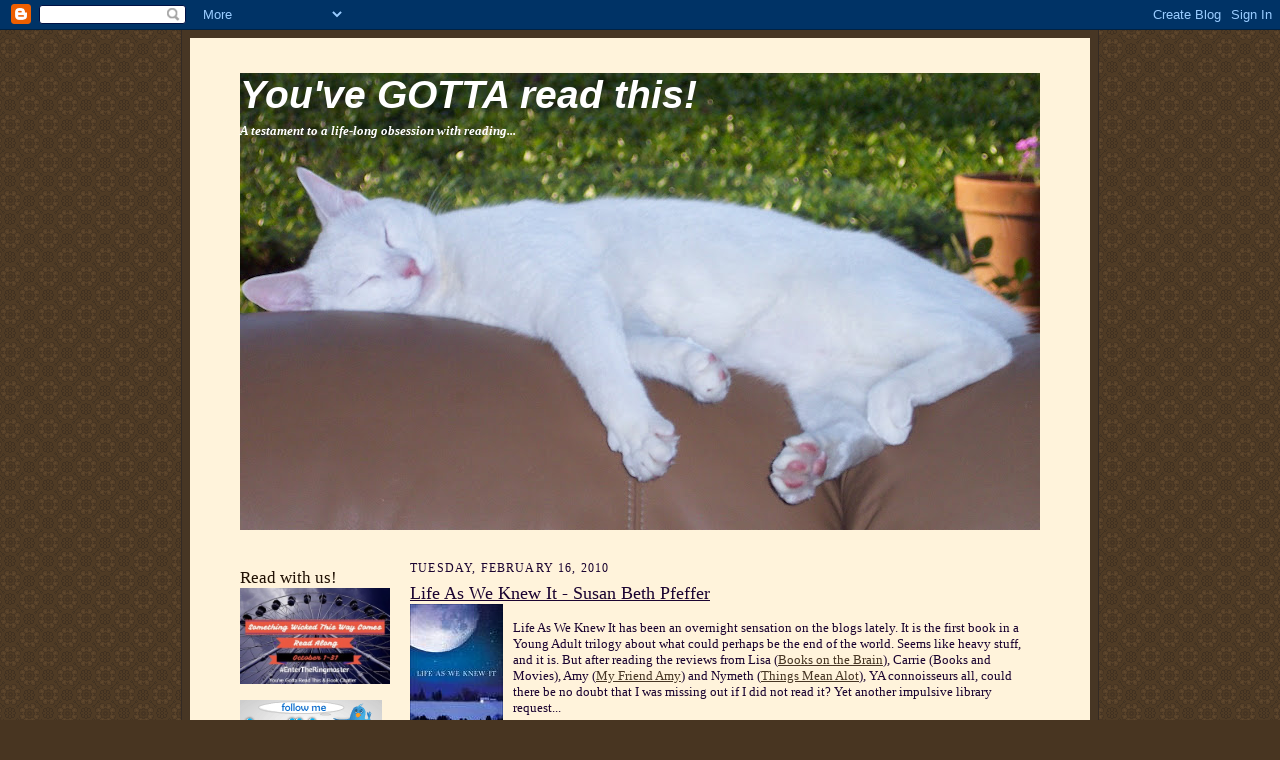

--- FILE ---
content_type: text/html; charset=UTF-8
request_url: https://sandynawrot.blogspot.com/2010/02/life-as-we-knew-it-susan-beth-pfeffer.html?showComment=1266349469468
body_size: 22365
content:
<!DOCTYPE html>
<html dir='ltr' xmlns='http://www.w3.org/1999/xhtml' xmlns:b='http://www.google.com/2005/gml/b' xmlns:data='http://www.google.com/2005/gml/data' xmlns:expr='http://www.google.com/2005/gml/expr'>
<head>
<link href='https://www.blogger.com/static/v1/widgets/2944754296-widget_css_bundle.css' rel='stylesheet' type='text/css'/>
<meta content='text/html; charset=UTF-8' http-equiv='Content-Type'/>
<meta content='blogger' name='generator'/>
<link href='https://sandynawrot.blogspot.com/favicon.ico' rel='icon' type='image/x-icon'/>
<link href='http://sandynawrot.blogspot.com/2010/02/life-as-we-knew-it-susan-beth-pfeffer.html' rel='canonical'/>
<link rel="alternate" type="application/atom+xml" title="You&#39;ve GOTTA read this! - Atom" href="https://sandynawrot.blogspot.com/feeds/posts/default" />
<link rel="alternate" type="application/rss+xml" title="You&#39;ve GOTTA read this! - RSS" href="https://sandynawrot.blogspot.com/feeds/posts/default?alt=rss" />
<link rel="service.post" type="application/atom+xml" title="You&#39;ve GOTTA read this! - Atom" href="https://www.blogger.com/feeds/4124681312732868654/posts/default" />

<link rel="alternate" type="application/atom+xml" title="You&#39;ve GOTTA read this! - Atom" href="https://sandynawrot.blogspot.com/feeds/433627283881921360/comments/default" />
<!--Can't find substitution for tag [blog.ieCssRetrofitLinks]-->
<link href='https://blogger.googleusercontent.com/img/b/R29vZ2xl/AVvXsEhicewcfsZKGLQBjCUCbqVDn3AX48jAu_75spwchobeyBC5r82dJPjQmA3cDnC2BkYdFXvzd7U9EZRMvj0p060GbFaD-vybLptFm9kyCG5qVcfGOSkznL5fKV22nDT_dGUuoAcyHpa_JsE/s200/life.jpg' rel='image_src'/>
<meta content='http://sandynawrot.blogspot.com/2010/02/life-as-we-knew-it-susan-beth-pfeffer.html' property='og:url'/>
<meta content='Life As We Knew It - Susan Beth Pfeffer' property='og:title'/>
<meta content='Life As We Knew It has been an overnight sensation on the blogs lately.  It is the first book in a Young Adult trilogy about what could perh...' property='og:description'/>
<meta content='https://blogger.googleusercontent.com/img/b/R29vZ2xl/AVvXsEhicewcfsZKGLQBjCUCbqVDn3AX48jAu_75spwchobeyBC5r82dJPjQmA3cDnC2BkYdFXvzd7U9EZRMvj0p060GbFaD-vybLptFm9kyCG5qVcfGOSkznL5fKV22nDT_dGUuoAcyHpa_JsE/w1200-h630-p-k-no-nu/life.jpg' property='og:image'/>
<title>You've GOTTA read this!: Life As We Knew It - Susan Beth Pfeffer</title>
<style id='page-skin-1' type='text/css'><!--
/*
-----------------------------------------------------
Blogger Template Style Sheet
Name:     Scribe
Designer: Todd Dominey
URL:      domineydesign.com / whatdoiknow.org
Date:     27 Feb 2004
Updated by: Blogger Team
------------------------------------------------------ */
/*
Variable definitions
====================
<Variable name="textColor" description="Text Color" type="color"
default="#29303b">
<Variable name="postTitleColor" description="Post Title Color" type="color"
default="#1b0431">
<Variable name="linkColor" description="Link Color" type="color"
default="#473624">
<Variable name="visitedLinkColor" description="Visited Link Color" type="color"
default="#956839">
<Variable name="pageHeaderColor" description="Blog Title Color" type="color"
default="#612e00">
<Variable name="blogDescriptionColor" description="Blog Description Color"
type="color" default="#29303B">
<Variable name="sidebarHeaderColor" description="Sidebar Title Color"
type="color"
default="#211104">
<Variable name="bodyFont" description="Text Font"
type="font"
default="normal normal 100% Georgia, Times New Roman,Sans-Serif;">
<Variable name="headerFont" description="Sidebar Title Font"
type="font"
default="normal normal 150% Georgia, Times New Roman,sans-serif">
<Variable name="pageTitleFont" description="Blog Title Font"
type="font"
default="normal normal 225% Georgia, Times New Roman,sans-serif">
<Variable name="blogDescriptionFont" description="Blog Description Font"
type="font"
default="italic normal 100% Georgia, Times New Roman, sans-serif">
<Variable name="startSide" description="Start side in blog language"
type="automatic" default="left">
<Variable name="endSide" description="End side in blog language"
type="automatic" default="right">
*/
/* Defaults
----------------------------------------------- */
body {
margin:0;
padding:0;
font-size: small;
text-align:center;
color:#1b0431;
line-height:1.3em;
background:#483521 url("//www2.blogblog.com/scribe/bg.gif") repeat;
}
blockquote {
font-style:italic;
padding:0 32px;
line-height:1.6;
margin-top:0;
margin-right:0;
margin-bottom:.6em;
margin-left:0;
}
p {
margin:0;
padding:0;
}
abbr, acronym {
cursor:help;
font-style:normal;
}
code {
font-size: 90%;
white-space:normal;
color:#666;
}
hr {display:none;}
img {border:0;}
/* Link styles */
a:link {
color:#473624;
text-decoration:underline;
}
a:visited {
color: #956839;
text-decoration:underline;
}
a:hover {
color: #956839;
text-decoration:underline;
}
a:active {
color: #956839;
}
/* Layout
----------------------------------------------- */
#outer-wrapper {
background-color:#473624;
border-left:1px solid #332A24;
border-right:1px solid #332A24;
width:900px;
margin:0px auto;
padding:8px;
text-align:center;
font: normal normal 100% Georgia, Times New Roman,Sans-Serif;;
}
#main-top {
width:900px;
height:49px;
background:#FFF3DB url("https://lh3.googleusercontent.com/blogger_img_proxy/AEn0k_tC_L3R3zjV-O7Zwc2PpKBDYhvDR5SLjUoW8VhvCLhGGi4jQBxJBr6M0WbS0VWY_4od8lDo0FPSIU9ZtMeYtI95VzjcoiJhM4aFZv_d1pcWnNkqzfOf3bw-6kx481WoHacjXlo=s0-d") no-repeat top left;
margin:0px;
padding:0px;
display:block;
}
#main-bot {
width:900px;
height:81px;
background:#FFF3DB url("https://lh3.googleusercontent.com/blogger_img_proxy/AEn0k_vJQ9bVCJ42HDz6F2usMEOkk1uMjwhy41PowMa0GBw1NEh5dOjvH-7atpzWKxPPJ6ytfci6CMtEcNxwd1JumLvcjrU_zh2OKPs3neFjY774yFqDUJ26K93Re1Jr5oeVUQb6SH8=s0-d") no-repeat top left;
margin:0;
padding:0;
display:block;
}
#wrap2 {
width:900px;
background:#FFF3DB url("https://lh3.googleusercontent.com/blogger_img_proxy/AEn0k_t2aLGPvoddGUy_YUo9ytkKp2fXrnSR3HkM_jqWckdwCdHugtaW2NLfxps1AZqj3SnZ5IkFUrzffO_ewy3rb9yoW6OpgwQUXwzBDkxWgS8g7neeuzY3JJt59_vYZ5I_VHdgXe8=s0-d") repeat-y;
margin-top: -14px;
margin-right: 0px;
margin-bottom: 0px;
margin-left: 0px;
text-align:left;
display:block;
}
#wrap3 {
padding:0 50px;
}
.Header {
}
h1 {
margin:0;
padding-top:0;
padding-right:0;
padding-bottom:6px;
padding-left:0;
font: italic bold 300% Verdana, sans-serif;
color: #ffffff;
}
h1 a:link {
text-decoration:none;
color: #ffffff;
}
h1 a:visited {
text-decoration:none;
}
h1 a:hover {
border:0;
text-decoration:none;
}
.Header .description {
margin:0;
padding:0;
line-height:1.5em;
color: #ffffff;
font: italic bold 100% Georgia, Times New Roman, sans-serif;
}
#sidebar-wrapper {
clear:left;
}
#main {
width:630px;
float:right;
padding:8px 0;
margin:0;
word-wrap: break-word; /* fix for long text breaking sidebar float in IE */
overflow: hidden;     /* fix for long non-text content breaking IE sidebar float */
}
#sidebar {
width:150px;
float:left;
padding:8px 0;
margin:0;
word-wrap: break-word; /* fix for long text breaking sidebar float in IE */
overflow: hidden;     /* fix for long non-text content breaking IE sidebar float */
}
#footer {
clear:both;
background:url("https://lh3.googleusercontent.com/blogger_img_proxy/AEn0k_uFNU3ur0Rn_CMdIkTtWKhVBb1OYzcisLIUWTOz76xIgicMPzvipXJ_WjB_rd-KnMIOv85wR8WpAWsi3xDj8CL75JFuHDHJIqfnzaDMR5MFBbsAUrz1csaB2NzS6oBWZw=s0-d") no-repeat top left;
padding-top:10px;
_padding-top:6px; /* IE Windows target */
}
#footer p {
line-height:1.5em;
font-size:75%;
}
/* Typography :: Main entry
----------------------------------------------- */
h2.date-header {
font-weight:normal;
text-transform:uppercase;
letter-spacing:.1em;
font-size:90%;
margin:0;
padding:0;
}
.post {
margin-top:8px;
margin-right:0;
margin-bottom:24px;
margin-left:0;
}
.post h3 {
font-weight:normal;
font-size:140%;
color:#1b0431;
margin:0;
padding:0;
}
.post h3 a {
color: #1b0431;
}
.post-body p {
line-height:1.5em;
margin-top:0;
margin-right:0;
margin-bottom:.6em;
margin-left:0;
}
.post-footer {
font-family: Verdana, sans-serif;
font-size:74%;
border-top:1px solid #BFB186;
padding-top:6px;
}
.post-footer a {
margin-right: 6px;
}
.post ul {
margin:0;
padding:0;
}
.post li {
line-height:1.5em;
list-style:none;
background:url("//www.blogblog.com/scribe/list_icon.gif") no-repeat left .3em;
vertical-align:top;
padding-top: 0;
padding-right: 0;
padding-bottom: .6em;
padding-left: 17px;
margin:0;
}
.feed-links {
clear: both;
line-height: 2.5em;
}
#blog-pager-newer-link {
float: left;
}
#blog-pager-older-link {
float: right;
}
#blog-pager {
text-align: center;
}
/* Typography :: Sidebar
----------------------------------------------- */
.sidebar h2 {
margin:0;
padding:0;
color:#211104;
font: normal normal 150% Georgia, Times New Roman,sans-serif;
}
.sidebar h2 img {
margin-bottom:-4px;
}
.sidebar .widget {
font-size:86%;
margin-top:6px;
margin-right:0;
margin-bottom:12px;
margin-left:0;
padding:0;
line-height: 1.4em;
}
.sidebar ul li {
list-style: none;
margin:0;
}
.sidebar ul {
margin-left: 0;
padding-left: 0;
}
/* Comments
----------------------------------------------- */
#comments {}
#comments h4 {
font-weight:normal;
font-size:120%;
color:#29303B;
margin:0;
padding:0;
}
#comments-block {
line-height:1.5em;
}
.comment-author {
background:url("//www.blogblog.com/scribe/list_icon.gif") no-repeat 2px .35em;
margin:.5em 0 0;
padding-top:0;
padding-right:0;
padding-bottom:0;
padding-left:20px;
font-weight:bold;
}
.comment-body {
margin:0;
padding-top:0;
padding-right:0;
padding-bottom:0;
padding-left:20px;
}
.comment-body p {
font-size:100%;
margin-top:0;
margin-right:0;
margin-bottom:.2em;
margin-left:0;
}
.comment-footer {
color:#29303B;
font-size:74%;
margin:0 0 10px;
padding-top:0;
padding-right:0;
padding-bottom:.75em;
padding-left:20px;
}
.comment-footer a:link {
color:#473624;
text-decoration:underline;
}
.comment-footer a:visited {
color:#716E6C;
text-decoration:underline;
}
.comment-footer a:hover {
color:#956839;
text-decoration:underline;
}
.comment-footer a:active {
color:#956839;
text-decoration:none;
}
.deleted-comment {
font-style:italic;
color:gray;
}
/* Profile
----------------------------------------------- */
#main .profile-data {
display:inline;
}
.profile-datablock, .profile-textblock {
margin-top:0;
margin-right:0;
margin-bottom:4px;
margin-left:0;
}
.profile-data {
margin:0;
padding-top:0;
padding-right:8px;
padding-bottom:0;
padding-left:0;
text-transform:uppercase;
letter-spacing:.1em;
font-size:90%;
color:#211104;
}
.profile-img {
float: left;
margin-top: 0;
margin-right: 5px;
margin-bottom: 5px;
margin-left: 0;
border:1px solid #A2907D;
padding:2px;
}
#header .widget, #main .widget {
margin-bottom:12px;
padding-bottom:12px;
}
#header {
background:url("https://lh3.googleusercontent.com/blogger_img_proxy/AEn0k_uFNU3ur0Rn_CMdIkTtWKhVBb1OYzcisLIUWTOz76xIgicMPzvipXJ_WjB_rd-KnMIOv85wR8WpAWsi3xDj8CL75JFuHDHJIqfnzaDMR5MFBbsAUrz1csaB2NzS6oBWZw=s0-d") no-repeat bottom left;
}
/** Page structure tweaks for layout editor wireframe */
body#layout #outer-wrapper {
margin-top: 0;
padding-top: 0;
}
body#layout #wrap2,
body#layout #wrap3 {
margin-top: 0;
}
body#layout #main-top {
display:none;
}

--></style>
<link href='https://www.blogger.com/dyn-css/authorization.css?targetBlogID=4124681312732868654&amp;zx=164efe24-fffd-4c98-9d26-3825a388330b' media='none' onload='if(media!=&#39;all&#39;)media=&#39;all&#39;' rel='stylesheet'/><noscript><link href='https://www.blogger.com/dyn-css/authorization.css?targetBlogID=4124681312732868654&amp;zx=164efe24-fffd-4c98-9d26-3825a388330b' rel='stylesheet'/></noscript>
<meta name='google-adsense-platform-account' content='ca-host-pub-1556223355139109'/>
<meta name='google-adsense-platform-domain' content='blogspot.com'/>

</head>
<script type='text/javascript'>
var gaJsHost = (("https:" == document.location.protocol) ? "https://ssl." : "http://www.");
document.write(unescape("%3Cscript src='" + gaJsHost + "google-analytics.com/ga.js' type='text/javascript'%3E%3C/script%3E"));
</script>
<script type='text/javascript'>
try {
var pageTracker = _gat._getTracker("UA-6143210-1");
pageTracker._trackPageview();
} catch(err) {}</script>
<body>
<div class='navbar section' id='navbar'><div class='widget Navbar' data-version='1' id='Navbar1'><script type="text/javascript">
    function setAttributeOnload(object, attribute, val) {
      if(window.addEventListener) {
        window.addEventListener('load',
          function(){ object[attribute] = val; }, false);
      } else {
        window.attachEvent('onload', function(){ object[attribute] = val; });
      }
    }
  </script>
<div id="navbar-iframe-container"></div>
<script type="text/javascript" src="https://apis.google.com/js/platform.js"></script>
<script type="text/javascript">
      gapi.load("gapi.iframes:gapi.iframes.style.bubble", function() {
        if (gapi.iframes && gapi.iframes.getContext) {
          gapi.iframes.getContext().openChild({
              url: 'https://www.blogger.com/navbar/4124681312732868654?po\x3d433627283881921360\x26origin\x3dhttps://sandynawrot.blogspot.com',
              where: document.getElementById("navbar-iframe-container"),
              id: "navbar-iframe"
          });
        }
      });
    </script><script type="text/javascript">
(function() {
var script = document.createElement('script');
script.type = 'text/javascript';
script.src = '//pagead2.googlesyndication.com/pagead/js/google_top_exp.js';
var head = document.getElementsByTagName('head')[0];
if (head) {
head.appendChild(script);
}})();
</script>
</div></div>
<div id='outer-wrapper'>
<div id='main-top'></div>
<!-- placeholder for image -->
<div id='wrap2'><div id='wrap3'>
<div class='header section' id='header'><div class='widget Header' data-version='1' id='Header1'>
<div id='header-inner' style='background-image: url("https://blogger.googleusercontent.com/img/b/R29vZ2xl/AVvXsEiznnj0jwsUAwLcQD2Kh1Grt5LG8arE0JIO1FOEBNaZq5MXSSeSdt21pQ-4h9wsghYsTsIQtFkarUDRbaS48sOeBMVkfAwZmlJIrKSQmbFvceWt6p4RUDHozF_cx56cT9TavrXDCc5N8Do/s800/100_0737.JPG"); background-position: left; min-height: 457px; _height: 457px; background-repeat: no-repeat; '>
<div class='titlewrapper' style='background: transparent'>
<h1 class='title' style='background: transparent; border-width: 0px'>
<a href='https://sandynawrot.blogspot.com/'>
You've GOTTA read this!
</a>
</h1>
</div>
<div class='descriptionwrapper'>
<p class='description'><span>A testament to a life-long obsession with reading...</span></p>
</div>
</div>
</div></div>
<div id='crosscol-wrapper' style='text-align:center'>
<div class='crosscol no-items section' id='crosscol'></div>
</div>
<div id='sidebar-wrapper'>
<div class='sidebar section' id='sidebar'><div class='widget Image' data-version='1' id='Image6'>
<h2>Read with us!</h2>
<div class='widget-content'>
<a href='http:/http://bookchatter.net/2014/09/01/announcing-the-something-wicked-this-way-comes-read-along/'>
<img alt='Read with us!' height='96' id='Image6_img' src='https://blogger.googleusercontent.com/img/b/R29vZ2xl/AVvXsEhs2o-EjtGx-o3M2Hw-1nCcnW07DSK6yTK4xxjTkNLR-MpNLEAK94sg3TG-IP0c9dqI9HKX_xm4Y2ncRLTD49J79FELmW9bh8JR5qA4JMeqC7XkWTsBV0BvG6PeiHq7g9Bd7zJyxPegoA39/s1600/something-wicked.jpg' width='150'/>
</a>
<br/>
</div>
<div class='clear'></div>
</div><div class='widget Image' data-version='1' id='Image2'>
<div class='widget-content'>
<a href='http://twitter.com/#!/youvegottaread'>
<img alt='' height='48' id='Image2_img' src='https://blogger.googleusercontent.com/img/b/R29vZ2xl/AVvXsEi2ZvNNBpKOYzrrjt6MWVwtNvScW_swg8WVNOL49kDyUCBzxRiiowZ4Qkrx51aaSPCR5tdqNnqOL5ubSIJsst_q85JawVwO6pjp98vo4I0uBv2gKZHTFnARDdz4YeFj55ymHnc8MjcY23E/s150/twitter.gif' width='142'/>
</a>
<br/>
</div>
<div class='clear'></div>
</div><div class='widget Image' data-version='1' id='Image4'>
<div class='widget-content'>
<a href='<a href=”http://www.authorsroundthesouth.com/STARS/bookstore.php”><img src=”http://www.sibaweb.com/luv/flowerpower175.jpg” alt=”Find an indie bookstore” width=”175″ height=”175″ border=”0″></a>'>
<img alt='' height='150' id='Image4_img' src='https://blogger.googleusercontent.com/img/b/R29vZ2xl/AVvXsEhRP0rIPUukGJUgk3fh8lb-AxHtkm5Pwn2KdfQD0g9nBfxlJyvY-At4OpGhUHBg9d1rCQNUHnuF_gHZv-vO8gVnybWOOqfU0TMvhizO8bMEWGBTsXiZ-iUBsL21tbz86JdwAYnbipW0dvA/s150/flowerpower175.jpg' width='150'/>
</a>
<br/>
</div>
<div class='clear'></div>
</div><div class='widget BlogSearch' data-version='1' id='BlogSearch1'>
<h2 class='title'>Search This Blog</h2>
<div class='widget-content'>
<div id='BlogSearch1_form'>
<form action='https://sandynawrot.blogspot.com/search' class='gsc-search-box' target='_top'>
<table cellpadding='0' cellspacing='0' class='gsc-search-box'>
<tbody>
<tr>
<td class='gsc-input'>
<input autocomplete='off' class='gsc-input' name='q' size='10' title='search' type='text' value=''/>
</td>
<td class='gsc-search-button'>
<input class='gsc-search-button' title='search' type='submit' value='Search'/>
</td>
</tr>
</tbody>
</table>
</form>
</div>
</div>
<div class='clear'></div>
</div><div class='widget Subscribe' data-version='1' id='Subscribe1'>
<div style='white-space:nowrap'>
<h2 class='title'>Subscribe To</h2>
<div class='widget-content'>
<div class='subscribe-wrapper subscribe-type-POST'>
<div class='subscribe expanded subscribe-type-POST' id='SW_READER_LIST_Subscribe1POST' style='display:none;'>
<div class='top'>
<span class='inner' onclick='return(_SW_toggleReaderList(event, "Subscribe1POST"));'>
<img class='subscribe-dropdown-arrow' src='https://resources.blogblog.com/img/widgets/arrow_dropdown.gif'/>
<img align='absmiddle' alt='' border='0' class='feed-icon' src='https://resources.blogblog.com/img/icon_feed12.png'/>
Posts
</span>
<div class='feed-reader-links'>
<a class='feed-reader-link' href='https://www.netvibes.com/subscribe.php?url=https%3A%2F%2Fsandynawrot.blogspot.com%2Ffeeds%2Fposts%2Fdefault' target='_blank'>
<img src='https://resources.blogblog.com/img/widgets/subscribe-netvibes.png'/>
</a>
<a class='feed-reader-link' href='https://add.my.yahoo.com/content?url=https%3A%2F%2Fsandynawrot.blogspot.com%2Ffeeds%2Fposts%2Fdefault' target='_blank'>
<img src='https://resources.blogblog.com/img/widgets/subscribe-yahoo.png'/>
</a>
<a class='feed-reader-link' href='https://sandynawrot.blogspot.com/feeds/posts/default' target='_blank'>
<img align='absmiddle' class='feed-icon' src='https://resources.blogblog.com/img/icon_feed12.png'/>
                  Atom
                </a>
</div>
</div>
<div class='bottom'></div>
</div>
<div class='subscribe' id='SW_READER_LIST_CLOSED_Subscribe1POST' onclick='return(_SW_toggleReaderList(event, "Subscribe1POST"));'>
<div class='top'>
<span class='inner'>
<img class='subscribe-dropdown-arrow' src='https://resources.blogblog.com/img/widgets/arrow_dropdown.gif'/>
<span onclick='return(_SW_toggleReaderList(event, "Subscribe1POST"));'>
<img align='absmiddle' alt='' border='0' class='feed-icon' src='https://resources.blogblog.com/img/icon_feed12.png'/>
Posts
</span>
</span>
</div>
<div class='bottom'></div>
</div>
</div>
<div class='subscribe-wrapper subscribe-type-PER_POST'>
<div class='subscribe expanded subscribe-type-PER_POST' id='SW_READER_LIST_Subscribe1PER_POST' style='display:none;'>
<div class='top'>
<span class='inner' onclick='return(_SW_toggleReaderList(event, "Subscribe1PER_POST"));'>
<img class='subscribe-dropdown-arrow' src='https://resources.blogblog.com/img/widgets/arrow_dropdown.gif'/>
<img align='absmiddle' alt='' border='0' class='feed-icon' src='https://resources.blogblog.com/img/icon_feed12.png'/>
Comments
</span>
<div class='feed-reader-links'>
<a class='feed-reader-link' href='https://www.netvibes.com/subscribe.php?url=https%3A%2F%2Fsandynawrot.blogspot.com%2Ffeeds%2F433627283881921360%2Fcomments%2Fdefault' target='_blank'>
<img src='https://resources.blogblog.com/img/widgets/subscribe-netvibes.png'/>
</a>
<a class='feed-reader-link' href='https://add.my.yahoo.com/content?url=https%3A%2F%2Fsandynawrot.blogspot.com%2Ffeeds%2F433627283881921360%2Fcomments%2Fdefault' target='_blank'>
<img src='https://resources.blogblog.com/img/widgets/subscribe-yahoo.png'/>
</a>
<a class='feed-reader-link' href='https://sandynawrot.blogspot.com/feeds/433627283881921360/comments/default' target='_blank'>
<img align='absmiddle' class='feed-icon' src='https://resources.blogblog.com/img/icon_feed12.png'/>
                  Atom
                </a>
</div>
</div>
<div class='bottom'></div>
</div>
<div class='subscribe' id='SW_READER_LIST_CLOSED_Subscribe1PER_POST' onclick='return(_SW_toggleReaderList(event, "Subscribe1PER_POST"));'>
<div class='top'>
<span class='inner'>
<img class='subscribe-dropdown-arrow' src='https://resources.blogblog.com/img/widgets/arrow_dropdown.gif'/>
<span onclick='return(_SW_toggleReaderList(event, "Subscribe1PER_POST"));'>
<img align='absmiddle' alt='' border='0' class='feed-icon' src='https://resources.blogblog.com/img/icon_feed12.png'/>
Comments
</span>
</span>
</div>
<div class='bottom'></div>
</div>
</div>
<div style='clear:both'></div>
</div>
</div>
<div class='clear'></div>
</div><div class='widget Followers' data-version='1' id='Followers1'>
<h2 class='title'>Followers</h2>
<div class='widget-content'>
<div id='Followers1-wrapper'>
<div style='margin-right:2px;'>
<div><script type="text/javascript" src="https://apis.google.com/js/platform.js"></script>
<div id="followers-iframe-container"></div>
<script type="text/javascript">
    window.followersIframe = null;
    function followersIframeOpen(url) {
      gapi.load("gapi.iframes", function() {
        if (gapi.iframes && gapi.iframes.getContext) {
          window.followersIframe = gapi.iframes.getContext().openChild({
            url: url,
            where: document.getElementById("followers-iframe-container"),
            messageHandlersFilter: gapi.iframes.CROSS_ORIGIN_IFRAMES_FILTER,
            messageHandlers: {
              '_ready': function(obj) {
                window.followersIframe.getIframeEl().height = obj.height;
              },
              'reset': function() {
                window.followersIframe.close();
                followersIframeOpen("https://www.blogger.com/followers/frame/4124681312732868654?colors\x3dCgt0cmFuc3BhcmVudBILdHJhbnNwYXJlbnQaByMxYjA0MzEiByMwMDAwMDAqByNGRkZGRkYyByMwMDAwMDA6ByMxYjA0MzFCByMwMDAwMDBKByMwMDAwMDBSByNGRkZGRkZaC3RyYW5zcGFyZW50\x26pageSize\x3d21\x26hl\x3den\x26origin\x3dhttps://sandynawrot.blogspot.com");
              },
              'open': function(url) {
                window.followersIframe.close();
                followersIframeOpen(url);
              }
            }
          });
        }
      });
    }
    followersIframeOpen("https://www.blogger.com/followers/frame/4124681312732868654?colors\x3dCgt0cmFuc3BhcmVudBILdHJhbnNwYXJlbnQaByMxYjA0MzEiByMwMDAwMDAqByNGRkZGRkYyByMwMDAwMDA6ByMxYjA0MzFCByMwMDAwMDBKByMwMDAwMDBSByNGRkZGRkZaC3RyYW5zcGFyZW50\x26pageSize\x3d21\x26hl\x3den\x26origin\x3dhttps://sandynawrot.blogspot.com");
  </script></div>
</div>
</div>
<div class='clear'></div>
</div>
</div><div class='widget BlogArchive' data-version='1' id='BlogArchive1'>
<h2>Blog Archive</h2>
<div class='widget-content'>
<div id='ArchiveList'>
<div id='BlogArchive1_ArchiveList'>
<ul class='hierarchy'>
<li class='archivedate collapsed'>
<a class='toggle' href='javascript:void(0)'>
<span class='zippy'>

        &#9658;&#160;
      
</span>
</a>
<a class='post-count-link' href='https://sandynawrot.blogspot.com/2015/'>
2015
</a>
<span class='post-count' dir='ltr'>(8)</span>
<ul class='hierarchy'>
<li class='archivedate collapsed'>
<a class='toggle' href='javascript:void(0)'>
<span class='zippy'>

        &#9658;&#160;
      
</span>
</a>
<a class='post-count-link' href='https://sandynawrot.blogspot.com/2015/02/'>
February
</a>
<span class='post-count' dir='ltr'>(4)</span>
</li>
</ul>
<ul class='hierarchy'>
<li class='archivedate collapsed'>
<a class='toggle' href='javascript:void(0)'>
<span class='zippy'>

        &#9658;&#160;
      
</span>
</a>
<a class='post-count-link' href='https://sandynawrot.blogspot.com/2015/01/'>
January
</a>
<span class='post-count' dir='ltr'>(4)</span>
</li>
</ul>
</li>
</ul>
<ul class='hierarchy'>
<li class='archivedate collapsed'>
<a class='toggle' href='javascript:void(0)'>
<span class='zippy'>

        &#9658;&#160;
      
</span>
</a>
<a class='post-count-link' href='https://sandynawrot.blogspot.com/2014/'>
2014
</a>
<span class='post-count' dir='ltr'>(53)</span>
<ul class='hierarchy'>
<li class='archivedate collapsed'>
<a class='toggle' href='javascript:void(0)'>
<span class='zippy'>

        &#9658;&#160;
      
</span>
</a>
<a class='post-count-link' href='https://sandynawrot.blogspot.com/2014/12/'>
December
</a>
<span class='post-count' dir='ltr'>(6)</span>
</li>
</ul>
<ul class='hierarchy'>
<li class='archivedate collapsed'>
<a class='toggle' href='javascript:void(0)'>
<span class='zippy'>

        &#9658;&#160;
      
</span>
</a>
<a class='post-count-link' href='https://sandynawrot.blogspot.com/2014/11/'>
November
</a>
<span class='post-count' dir='ltr'>(5)</span>
</li>
</ul>
<ul class='hierarchy'>
<li class='archivedate collapsed'>
<a class='toggle' href='javascript:void(0)'>
<span class='zippy'>

        &#9658;&#160;
      
</span>
</a>
<a class='post-count-link' href='https://sandynawrot.blogspot.com/2014/10/'>
October
</a>
<span class='post-count' dir='ltr'>(4)</span>
</li>
</ul>
<ul class='hierarchy'>
<li class='archivedate collapsed'>
<a class='toggle' href='javascript:void(0)'>
<span class='zippy'>

        &#9658;&#160;
      
</span>
</a>
<a class='post-count-link' href='https://sandynawrot.blogspot.com/2014/09/'>
September
</a>
<span class='post-count' dir='ltr'>(5)</span>
</li>
</ul>
<ul class='hierarchy'>
<li class='archivedate collapsed'>
<a class='toggle' href='javascript:void(0)'>
<span class='zippy'>

        &#9658;&#160;
      
</span>
</a>
<a class='post-count-link' href='https://sandynawrot.blogspot.com/2014/08/'>
August
</a>
<span class='post-count' dir='ltr'>(5)</span>
</li>
</ul>
<ul class='hierarchy'>
<li class='archivedate collapsed'>
<a class='toggle' href='javascript:void(0)'>
<span class='zippy'>

        &#9658;&#160;
      
</span>
</a>
<a class='post-count-link' href='https://sandynawrot.blogspot.com/2014/07/'>
July
</a>
<span class='post-count' dir='ltr'>(4)</span>
</li>
</ul>
<ul class='hierarchy'>
<li class='archivedate collapsed'>
<a class='toggle' href='javascript:void(0)'>
<span class='zippy'>

        &#9658;&#160;
      
</span>
</a>
<a class='post-count-link' href='https://sandynawrot.blogspot.com/2014/06/'>
June
</a>
<span class='post-count' dir='ltr'>(4)</span>
</li>
</ul>
<ul class='hierarchy'>
<li class='archivedate collapsed'>
<a class='toggle' href='javascript:void(0)'>
<span class='zippy'>

        &#9658;&#160;
      
</span>
</a>
<a class='post-count-link' href='https://sandynawrot.blogspot.com/2014/05/'>
May
</a>
<span class='post-count' dir='ltr'>(4)</span>
</li>
</ul>
<ul class='hierarchy'>
<li class='archivedate collapsed'>
<a class='toggle' href='javascript:void(0)'>
<span class='zippy'>

        &#9658;&#160;
      
</span>
</a>
<a class='post-count-link' href='https://sandynawrot.blogspot.com/2014/04/'>
April
</a>
<span class='post-count' dir='ltr'>(4)</span>
</li>
</ul>
<ul class='hierarchy'>
<li class='archivedate collapsed'>
<a class='toggle' href='javascript:void(0)'>
<span class='zippy'>

        &#9658;&#160;
      
</span>
</a>
<a class='post-count-link' href='https://sandynawrot.blogspot.com/2014/03/'>
March
</a>
<span class='post-count' dir='ltr'>(5)</span>
</li>
</ul>
<ul class='hierarchy'>
<li class='archivedate collapsed'>
<a class='toggle' href='javascript:void(0)'>
<span class='zippy'>

        &#9658;&#160;
      
</span>
</a>
<a class='post-count-link' href='https://sandynawrot.blogspot.com/2014/02/'>
February
</a>
<span class='post-count' dir='ltr'>(3)</span>
</li>
</ul>
<ul class='hierarchy'>
<li class='archivedate collapsed'>
<a class='toggle' href='javascript:void(0)'>
<span class='zippy'>

        &#9658;&#160;
      
</span>
</a>
<a class='post-count-link' href='https://sandynawrot.blogspot.com/2014/01/'>
January
</a>
<span class='post-count' dir='ltr'>(4)</span>
</li>
</ul>
</li>
</ul>
<ul class='hierarchy'>
<li class='archivedate collapsed'>
<a class='toggle' href='javascript:void(0)'>
<span class='zippy'>

        &#9658;&#160;
      
</span>
</a>
<a class='post-count-link' href='https://sandynawrot.blogspot.com/2013/'>
2013
</a>
<span class='post-count' dir='ltr'>(195)</span>
<ul class='hierarchy'>
<li class='archivedate collapsed'>
<a class='toggle' href='javascript:void(0)'>
<span class='zippy'>

        &#9658;&#160;
      
</span>
</a>
<a class='post-count-link' href='https://sandynawrot.blogspot.com/2013/12/'>
December
</a>
<span class='post-count' dir='ltr'>(7)</span>
</li>
</ul>
<ul class='hierarchy'>
<li class='archivedate collapsed'>
<a class='toggle' href='javascript:void(0)'>
<span class='zippy'>

        &#9658;&#160;
      
</span>
</a>
<a class='post-count-link' href='https://sandynawrot.blogspot.com/2013/11/'>
November
</a>
<span class='post-count' dir='ltr'>(4)</span>
</li>
</ul>
<ul class='hierarchy'>
<li class='archivedate collapsed'>
<a class='toggle' href='javascript:void(0)'>
<span class='zippy'>

        &#9658;&#160;
      
</span>
</a>
<a class='post-count-link' href='https://sandynawrot.blogspot.com/2013/10/'>
October
</a>
<span class='post-count' dir='ltr'>(13)</span>
</li>
</ul>
<ul class='hierarchy'>
<li class='archivedate collapsed'>
<a class='toggle' href='javascript:void(0)'>
<span class='zippy'>

        &#9658;&#160;
      
</span>
</a>
<a class='post-count-link' href='https://sandynawrot.blogspot.com/2013/09/'>
September
</a>
<span class='post-count' dir='ltr'>(16)</span>
</li>
</ul>
<ul class='hierarchy'>
<li class='archivedate collapsed'>
<a class='toggle' href='javascript:void(0)'>
<span class='zippy'>

        &#9658;&#160;
      
</span>
</a>
<a class='post-count-link' href='https://sandynawrot.blogspot.com/2013/08/'>
August
</a>
<span class='post-count' dir='ltr'>(21)</span>
</li>
</ul>
<ul class='hierarchy'>
<li class='archivedate collapsed'>
<a class='toggle' href='javascript:void(0)'>
<span class='zippy'>

        &#9658;&#160;
      
</span>
</a>
<a class='post-count-link' href='https://sandynawrot.blogspot.com/2013/07/'>
July
</a>
<span class='post-count' dir='ltr'>(14)</span>
</li>
</ul>
<ul class='hierarchy'>
<li class='archivedate collapsed'>
<a class='toggle' href='javascript:void(0)'>
<span class='zippy'>

        &#9658;&#160;
      
</span>
</a>
<a class='post-count-link' href='https://sandynawrot.blogspot.com/2013/06/'>
June
</a>
<span class='post-count' dir='ltr'>(23)</span>
</li>
</ul>
<ul class='hierarchy'>
<li class='archivedate collapsed'>
<a class='toggle' href='javascript:void(0)'>
<span class='zippy'>

        &#9658;&#160;
      
</span>
</a>
<a class='post-count-link' href='https://sandynawrot.blogspot.com/2013/05/'>
May
</a>
<span class='post-count' dir='ltr'>(21)</span>
</li>
</ul>
<ul class='hierarchy'>
<li class='archivedate collapsed'>
<a class='toggle' href='javascript:void(0)'>
<span class='zippy'>

        &#9658;&#160;
      
</span>
</a>
<a class='post-count-link' href='https://sandynawrot.blogspot.com/2013/04/'>
April
</a>
<span class='post-count' dir='ltr'>(25)</span>
</li>
</ul>
<ul class='hierarchy'>
<li class='archivedate collapsed'>
<a class='toggle' href='javascript:void(0)'>
<span class='zippy'>

        &#9658;&#160;
      
</span>
</a>
<a class='post-count-link' href='https://sandynawrot.blogspot.com/2013/03/'>
March
</a>
<span class='post-count' dir='ltr'>(26)</span>
</li>
</ul>
<ul class='hierarchy'>
<li class='archivedate collapsed'>
<a class='toggle' href='javascript:void(0)'>
<span class='zippy'>

        &#9658;&#160;
      
</span>
</a>
<a class='post-count-link' href='https://sandynawrot.blogspot.com/2013/02/'>
February
</a>
<span class='post-count' dir='ltr'>(23)</span>
</li>
</ul>
<ul class='hierarchy'>
<li class='archivedate collapsed'>
<a class='toggle' href='javascript:void(0)'>
<span class='zippy'>

        &#9658;&#160;
      
</span>
</a>
<a class='post-count-link' href='https://sandynawrot.blogspot.com/2013/01/'>
January
</a>
<span class='post-count' dir='ltr'>(2)</span>
</li>
</ul>
</li>
</ul>
<ul class='hierarchy'>
<li class='archivedate collapsed'>
<a class='toggle' href='javascript:void(0)'>
<span class='zippy'>

        &#9658;&#160;
      
</span>
</a>
<a class='post-count-link' href='https://sandynawrot.blogspot.com/2012/'>
2012
</a>
<span class='post-count' dir='ltr'>(292)</span>
<ul class='hierarchy'>
<li class='archivedate collapsed'>
<a class='toggle' href='javascript:void(0)'>
<span class='zippy'>

        &#9658;&#160;
      
</span>
</a>
<a class='post-count-link' href='https://sandynawrot.blogspot.com/2012/12/'>
December
</a>
<span class='post-count' dir='ltr'>(15)</span>
</li>
</ul>
<ul class='hierarchy'>
<li class='archivedate collapsed'>
<a class='toggle' href='javascript:void(0)'>
<span class='zippy'>

        &#9658;&#160;
      
</span>
</a>
<a class='post-count-link' href='https://sandynawrot.blogspot.com/2012/11/'>
November
</a>
<span class='post-count' dir='ltr'>(26)</span>
</li>
</ul>
<ul class='hierarchy'>
<li class='archivedate collapsed'>
<a class='toggle' href='javascript:void(0)'>
<span class='zippy'>

        &#9658;&#160;
      
</span>
</a>
<a class='post-count-link' href='https://sandynawrot.blogspot.com/2012/10/'>
October
</a>
<span class='post-count' dir='ltr'>(27)</span>
</li>
</ul>
<ul class='hierarchy'>
<li class='archivedate collapsed'>
<a class='toggle' href='javascript:void(0)'>
<span class='zippy'>

        &#9658;&#160;
      
</span>
</a>
<a class='post-count-link' href='https://sandynawrot.blogspot.com/2012/09/'>
September
</a>
<span class='post-count' dir='ltr'>(21)</span>
</li>
</ul>
<ul class='hierarchy'>
<li class='archivedate collapsed'>
<a class='toggle' href='javascript:void(0)'>
<span class='zippy'>

        &#9658;&#160;
      
</span>
</a>
<a class='post-count-link' href='https://sandynawrot.blogspot.com/2012/08/'>
August
</a>
<span class='post-count' dir='ltr'>(22)</span>
</li>
</ul>
<ul class='hierarchy'>
<li class='archivedate collapsed'>
<a class='toggle' href='javascript:void(0)'>
<span class='zippy'>

        &#9658;&#160;
      
</span>
</a>
<a class='post-count-link' href='https://sandynawrot.blogspot.com/2012/07/'>
July
</a>
<span class='post-count' dir='ltr'>(24)</span>
</li>
</ul>
<ul class='hierarchy'>
<li class='archivedate collapsed'>
<a class='toggle' href='javascript:void(0)'>
<span class='zippy'>

        &#9658;&#160;
      
</span>
</a>
<a class='post-count-link' href='https://sandynawrot.blogspot.com/2012/06/'>
June
</a>
<span class='post-count' dir='ltr'>(25)</span>
</li>
</ul>
<ul class='hierarchy'>
<li class='archivedate collapsed'>
<a class='toggle' href='javascript:void(0)'>
<span class='zippy'>

        &#9658;&#160;
      
</span>
</a>
<a class='post-count-link' href='https://sandynawrot.blogspot.com/2012/05/'>
May
</a>
<span class='post-count' dir='ltr'>(26)</span>
</li>
</ul>
<ul class='hierarchy'>
<li class='archivedate collapsed'>
<a class='toggle' href='javascript:void(0)'>
<span class='zippy'>

        &#9658;&#160;
      
</span>
</a>
<a class='post-count-link' href='https://sandynawrot.blogspot.com/2012/04/'>
April
</a>
<span class='post-count' dir='ltr'>(27)</span>
</li>
</ul>
<ul class='hierarchy'>
<li class='archivedate collapsed'>
<a class='toggle' href='javascript:void(0)'>
<span class='zippy'>

        &#9658;&#160;
      
</span>
</a>
<a class='post-count-link' href='https://sandynawrot.blogspot.com/2012/03/'>
March
</a>
<span class='post-count' dir='ltr'>(27)</span>
</li>
</ul>
<ul class='hierarchy'>
<li class='archivedate collapsed'>
<a class='toggle' href='javascript:void(0)'>
<span class='zippy'>

        &#9658;&#160;
      
</span>
</a>
<a class='post-count-link' href='https://sandynawrot.blogspot.com/2012/02/'>
February
</a>
<span class='post-count' dir='ltr'>(25)</span>
</li>
</ul>
<ul class='hierarchy'>
<li class='archivedate collapsed'>
<a class='toggle' href='javascript:void(0)'>
<span class='zippy'>

        &#9658;&#160;
      
</span>
</a>
<a class='post-count-link' href='https://sandynawrot.blogspot.com/2012/01/'>
January
</a>
<span class='post-count' dir='ltr'>(27)</span>
</li>
</ul>
</li>
</ul>
<ul class='hierarchy'>
<li class='archivedate collapsed'>
<a class='toggle' href='javascript:void(0)'>
<span class='zippy'>

        &#9658;&#160;
      
</span>
</a>
<a class='post-count-link' href='https://sandynawrot.blogspot.com/2011/'>
2011
</a>
<span class='post-count' dir='ltr'>(315)</span>
<ul class='hierarchy'>
<li class='archivedate collapsed'>
<a class='toggle' href='javascript:void(0)'>
<span class='zippy'>

        &#9658;&#160;
      
</span>
</a>
<a class='post-count-link' href='https://sandynawrot.blogspot.com/2011/12/'>
December
</a>
<span class='post-count' dir='ltr'>(23)</span>
</li>
</ul>
<ul class='hierarchy'>
<li class='archivedate collapsed'>
<a class='toggle' href='javascript:void(0)'>
<span class='zippy'>

        &#9658;&#160;
      
</span>
</a>
<a class='post-count-link' href='https://sandynawrot.blogspot.com/2011/11/'>
November
</a>
<span class='post-count' dir='ltr'>(26)</span>
</li>
</ul>
<ul class='hierarchy'>
<li class='archivedate collapsed'>
<a class='toggle' href='javascript:void(0)'>
<span class='zippy'>

        &#9658;&#160;
      
</span>
</a>
<a class='post-count-link' href='https://sandynawrot.blogspot.com/2011/10/'>
October
</a>
<span class='post-count' dir='ltr'>(26)</span>
</li>
</ul>
<ul class='hierarchy'>
<li class='archivedate collapsed'>
<a class='toggle' href='javascript:void(0)'>
<span class='zippy'>

        &#9658;&#160;
      
</span>
</a>
<a class='post-count-link' href='https://sandynawrot.blogspot.com/2011/09/'>
September
</a>
<span class='post-count' dir='ltr'>(28)</span>
</li>
</ul>
<ul class='hierarchy'>
<li class='archivedate collapsed'>
<a class='toggle' href='javascript:void(0)'>
<span class='zippy'>

        &#9658;&#160;
      
</span>
</a>
<a class='post-count-link' href='https://sandynawrot.blogspot.com/2011/08/'>
August
</a>
<span class='post-count' dir='ltr'>(29)</span>
</li>
</ul>
<ul class='hierarchy'>
<li class='archivedate collapsed'>
<a class='toggle' href='javascript:void(0)'>
<span class='zippy'>

        &#9658;&#160;
      
</span>
</a>
<a class='post-count-link' href='https://sandynawrot.blogspot.com/2011/07/'>
July
</a>
<span class='post-count' dir='ltr'>(27)</span>
</li>
</ul>
<ul class='hierarchy'>
<li class='archivedate collapsed'>
<a class='toggle' href='javascript:void(0)'>
<span class='zippy'>

        &#9658;&#160;
      
</span>
</a>
<a class='post-count-link' href='https://sandynawrot.blogspot.com/2011/06/'>
June
</a>
<span class='post-count' dir='ltr'>(23)</span>
</li>
</ul>
<ul class='hierarchy'>
<li class='archivedate collapsed'>
<a class='toggle' href='javascript:void(0)'>
<span class='zippy'>

        &#9658;&#160;
      
</span>
</a>
<a class='post-count-link' href='https://sandynawrot.blogspot.com/2011/05/'>
May
</a>
<span class='post-count' dir='ltr'>(30)</span>
</li>
</ul>
<ul class='hierarchy'>
<li class='archivedate collapsed'>
<a class='toggle' href='javascript:void(0)'>
<span class='zippy'>

        &#9658;&#160;
      
</span>
</a>
<a class='post-count-link' href='https://sandynawrot.blogspot.com/2011/04/'>
April
</a>
<span class='post-count' dir='ltr'>(28)</span>
</li>
</ul>
<ul class='hierarchy'>
<li class='archivedate collapsed'>
<a class='toggle' href='javascript:void(0)'>
<span class='zippy'>

        &#9658;&#160;
      
</span>
</a>
<a class='post-count-link' href='https://sandynawrot.blogspot.com/2011/03/'>
March
</a>
<span class='post-count' dir='ltr'>(27)</span>
</li>
</ul>
<ul class='hierarchy'>
<li class='archivedate collapsed'>
<a class='toggle' href='javascript:void(0)'>
<span class='zippy'>

        &#9658;&#160;
      
</span>
</a>
<a class='post-count-link' href='https://sandynawrot.blogspot.com/2011/02/'>
February
</a>
<span class='post-count' dir='ltr'>(22)</span>
</li>
</ul>
<ul class='hierarchy'>
<li class='archivedate collapsed'>
<a class='toggle' href='javascript:void(0)'>
<span class='zippy'>

        &#9658;&#160;
      
</span>
</a>
<a class='post-count-link' href='https://sandynawrot.blogspot.com/2011/01/'>
January
</a>
<span class='post-count' dir='ltr'>(26)</span>
</li>
</ul>
</li>
</ul>
<ul class='hierarchy'>
<li class='archivedate expanded'>
<a class='toggle' href='javascript:void(0)'>
<span class='zippy toggle-open'>

        &#9660;&#160;
      
</span>
</a>
<a class='post-count-link' href='https://sandynawrot.blogspot.com/2010/'>
2010
</a>
<span class='post-count' dir='ltr'>(351)</span>
<ul class='hierarchy'>
<li class='archivedate collapsed'>
<a class='toggle' href='javascript:void(0)'>
<span class='zippy'>

        &#9658;&#160;
      
</span>
</a>
<a class='post-count-link' href='https://sandynawrot.blogspot.com/2010/12/'>
December
</a>
<span class='post-count' dir='ltr'>(26)</span>
</li>
</ul>
<ul class='hierarchy'>
<li class='archivedate collapsed'>
<a class='toggle' href='javascript:void(0)'>
<span class='zippy'>

        &#9658;&#160;
      
</span>
</a>
<a class='post-count-link' href='https://sandynawrot.blogspot.com/2010/11/'>
November
</a>
<span class='post-count' dir='ltr'>(24)</span>
</li>
</ul>
<ul class='hierarchy'>
<li class='archivedate collapsed'>
<a class='toggle' href='javascript:void(0)'>
<span class='zippy'>

        &#9658;&#160;
      
</span>
</a>
<a class='post-count-link' href='https://sandynawrot.blogspot.com/2010/10/'>
October
</a>
<span class='post-count' dir='ltr'>(27)</span>
</li>
</ul>
<ul class='hierarchy'>
<li class='archivedate collapsed'>
<a class='toggle' href='javascript:void(0)'>
<span class='zippy'>

        &#9658;&#160;
      
</span>
</a>
<a class='post-count-link' href='https://sandynawrot.blogspot.com/2010/09/'>
September
</a>
<span class='post-count' dir='ltr'>(29)</span>
</li>
</ul>
<ul class='hierarchy'>
<li class='archivedate collapsed'>
<a class='toggle' href='javascript:void(0)'>
<span class='zippy'>

        &#9658;&#160;
      
</span>
</a>
<a class='post-count-link' href='https://sandynawrot.blogspot.com/2010/08/'>
August
</a>
<span class='post-count' dir='ltr'>(29)</span>
</li>
</ul>
<ul class='hierarchy'>
<li class='archivedate collapsed'>
<a class='toggle' href='javascript:void(0)'>
<span class='zippy'>

        &#9658;&#160;
      
</span>
</a>
<a class='post-count-link' href='https://sandynawrot.blogspot.com/2010/07/'>
July
</a>
<span class='post-count' dir='ltr'>(29)</span>
</li>
</ul>
<ul class='hierarchy'>
<li class='archivedate collapsed'>
<a class='toggle' href='javascript:void(0)'>
<span class='zippy'>

        &#9658;&#160;
      
</span>
</a>
<a class='post-count-link' href='https://sandynawrot.blogspot.com/2010/06/'>
June
</a>
<span class='post-count' dir='ltr'>(35)</span>
</li>
</ul>
<ul class='hierarchy'>
<li class='archivedate collapsed'>
<a class='toggle' href='javascript:void(0)'>
<span class='zippy'>

        &#9658;&#160;
      
</span>
</a>
<a class='post-count-link' href='https://sandynawrot.blogspot.com/2010/05/'>
May
</a>
<span class='post-count' dir='ltr'>(29)</span>
</li>
</ul>
<ul class='hierarchy'>
<li class='archivedate collapsed'>
<a class='toggle' href='javascript:void(0)'>
<span class='zippy'>

        &#9658;&#160;
      
</span>
</a>
<a class='post-count-link' href='https://sandynawrot.blogspot.com/2010/04/'>
April
</a>
<span class='post-count' dir='ltr'>(35)</span>
</li>
</ul>
<ul class='hierarchy'>
<li class='archivedate collapsed'>
<a class='toggle' href='javascript:void(0)'>
<span class='zippy'>

        &#9658;&#160;
      
</span>
</a>
<a class='post-count-link' href='https://sandynawrot.blogspot.com/2010/03/'>
March
</a>
<span class='post-count' dir='ltr'>(27)</span>
</li>
</ul>
<ul class='hierarchy'>
<li class='archivedate expanded'>
<a class='toggle' href='javascript:void(0)'>
<span class='zippy toggle-open'>

        &#9660;&#160;
      
</span>
</a>
<a class='post-count-link' href='https://sandynawrot.blogspot.com/2010/02/'>
February
</a>
<span class='post-count' dir='ltr'>(28)</span>
<ul class='posts'>
<li><a href='https://sandynawrot.blogspot.com/2010/02/monday-movie-meme-in-their-absence.html'>Monday Movie Meme - In their absence...</a></li>
<li><a href='https://sandynawrot.blogspot.com/2010/02/sunday-salon-slogging-through-molasses.html'>Sunday Salon:  Slogging through molasses</a></li>
<li><a href='https://sandynawrot.blogspot.com/2010/02/weekend-cooking-cook-yourself-thin.html'>Weekend Cooking:  Cook Yourself Thin Faster - Laur...</a></li>
<li><a href='https://sandynawrot.blogspot.com/2010/02/if-you-come-softly-jacqueline-woodson.html'>If You Come Softly - Jacqueline Woodson</a></li>
<li><a href='https://sandynawrot.blogspot.com/2010/02/when-you-are-engulfed-in-flames-david.html'>When You Are Engulfed in Flames - David Sedaris (a...</a></li>
<li><a href='https://sandynawrot.blogspot.com/2010/02/wordless-wednesday-lake-eola-4.html'>Wordless Wednesday - Lake Eola #4</a></li>
<li><a href='https://sandynawrot.blogspot.com/2010/02/reading-between-wines-literacy-wine-and.html'>Reading Between the Wines:  Literacy, Wine and Aut...</a></li>
<li><a href='https://sandynawrot.blogspot.com/2010/02/monday-movie-meme-whats-wrong-with-me.html'>Monday Movie Meme - What&#39;s Wrong With Me???</a></li>
<li><a href='https://sandynawrot.blogspot.com/2010/02/sunday-salon-coasters-blondie-and-beads.html'>The Sunday Salon:  Coasters, Blondie and beads, oh...</a></li>
<li><a href='https://sandynawrot.blogspot.com/2010/02/one-challenge-complete.html'>One Challenge Complete!</a></li>
<li><a href='https://sandynawrot.blogspot.com/2010/01/open-andre-agassi-audio.html'>Open - Andre Agassi (audio)</a></li>
<li><a href='https://sandynawrot.blogspot.com/2010/02/ghost-in-machine-patrick-carman.html'>Ghost in the Machine - Patrick Carman</a></li>
<li><a href='https://sandynawrot.blogspot.com/2010/02/wordless-wednesday-lake-eola-3.html'>Wordless Wednesday - Lake Eola #3</a></li>
<li><a href='https://sandynawrot.blogspot.com/2010/02/winners-of-home-is-where-wine-is-by.html'>Winners of &quot;Home is Where the Wine Is&quot; by Laurie P...</a></li>
<li><a href='https://sandynawrot.blogspot.com/2010/02/life-as-we-knew-it-susan-beth-pfeffer.html'>Life As We Knew It - Susan Beth Pfeffer</a></li>
<li><a href='https://sandynawrot.blogspot.com/2010/02/monday-movie-meme-old-man-winter.html'>Monday Movie Meme - Old Man Winter</a></li>
<li><a href='https://sandynawrot.blogspot.com/2010/02/sunday-salon-shuttering-with-excitement.html'>Sunday Salon:  Shuttering with excitement</a></li>
<li><a href='https://sandynawrot.blogspot.com/2010/02/girl-who-played-with-fire-stieg-larsson.html'>The Girl Who Played With Fire - Stieg Larsson (audio)</a></li>
<li><a href='https://sandynawrot.blogspot.com/2010/02/little-chit-chat-with-laurie-perry.html'>A little chit-chat with Laurie Perry, author of &quot;H...</a></li>
<li><a href='https://sandynawrot.blogspot.com/2010/02/wordless-wednesday-lake-eola-2.html'>Wordless Wednesday - Lake Eola #2</a></li>
<li><a href='https://sandynawrot.blogspot.com/2010/02/home-is-where-wine-is-laurie-perry.html'>Home is Where the Wine Is - Laurie Perry</a></li>
<li><a href='https://sandynawrot.blogspot.com/2010/02/monday-movie-meme-bugged-out.html'>Monday Movie Meme - Bugged Out</a></li>
<li><a href='https://sandynawrot.blogspot.com/2010/02/sunday-salon-demolition-and-dust.html'>Sunday Salon:  Demolition and Dust</a></li>
<li><a href='https://sandynawrot.blogspot.com/2010/02/weekend-cooking-theres-app-for-that.html'>Weekend Cooking:  There&#39;s an app for that</a></li>
<li><a href='https://sandynawrot.blogspot.com/2010/02/cemetery-dance-lincoln-child-and.html'>Cemetery Dance - Lincoln Child and Douglas Preston...</a></li>
<li><a href='https://sandynawrot.blogspot.com/2010/02/got-look-james-grippando-audio.html'>Got the Look - James Grippando (audio)</a></li>
<li><a href='https://sandynawrot.blogspot.com/2010/02/wordless-wednesday-lake-eola-1.html'>Wordless Wednesday - Lake Eola #1</a></li>
<li><a href='https://sandynawrot.blogspot.com/2010/02/art-of-racing-in-rain-garth-stein.html'>The Art of Racing in the Rain - Garth Stein</a></li>
</ul>
</li>
</ul>
<ul class='hierarchy'>
<li class='archivedate collapsed'>
<a class='toggle' href='javascript:void(0)'>
<span class='zippy'>

        &#9658;&#160;
      
</span>
</a>
<a class='post-count-link' href='https://sandynawrot.blogspot.com/2010/01/'>
January
</a>
<span class='post-count' dir='ltr'>(33)</span>
</li>
</ul>
</li>
</ul>
<ul class='hierarchy'>
<li class='archivedate collapsed'>
<a class='toggle' href='javascript:void(0)'>
<span class='zippy'>

        &#9658;&#160;
      
</span>
</a>
<a class='post-count-link' href='https://sandynawrot.blogspot.com/2009/'>
2009
</a>
<span class='post-count' dir='ltr'>(368)</span>
<ul class='hierarchy'>
<li class='archivedate collapsed'>
<a class='toggle' href='javascript:void(0)'>
<span class='zippy'>

        &#9658;&#160;
      
</span>
</a>
<a class='post-count-link' href='https://sandynawrot.blogspot.com/2009/12/'>
December
</a>
<span class='post-count' dir='ltr'>(33)</span>
</li>
</ul>
<ul class='hierarchy'>
<li class='archivedate collapsed'>
<a class='toggle' href='javascript:void(0)'>
<span class='zippy'>

        &#9658;&#160;
      
</span>
</a>
<a class='post-count-link' href='https://sandynawrot.blogspot.com/2009/11/'>
November
</a>
<span class='post-count' dir='ltr'>(38)</span>
</li>
</ul>
<ul class='hierarchy'>
<li class='archivedate collapsed'>
<a class='toggle' href='javascript:void(0)'>
<span class='zippy'>

        &#9658;&#160;
      
</span>
</a>
<a class='post-count-link' href='https://sandynawrot.blogspot.com/2009/10/'>
October
</a>
<span class='post-count' dir='ltr'>(37)</span>
</li>
</ul>
<ul class='hierarchy'>
<li class='archivedate collapsed'>
<a class='toggle' href='javascript:void(0)'>
<span class='zippy'>

        &#9658;&#160;
      
</span>
</a>
<a class='post-count-link' href='https://sandynawrot.blogspot.com/2009/09/'>
September
</a>
<span class='post-count' dir='ltr'>(38)</span>
</li>
</ul>
<ul class='hierarchy'>
<li class='archivedate collapsed'>
<a class='toggle' href='javascript:void(0)'>
<span class='zippy'>

        &#9658;&#160;
      
</span>
</a>
<a class='post-count-link' href='https://sandynawrot.blogspot.com/2009/08/'>
August
</a>
<span class='post-count' dir='ltr'>(39)</span>
</li>
</ul>
<ul class='hierarchy'>
<li class='archivedate collapsed'>
<a class='toggle' href='javascript:void(0)'>
<span class='zippy'>

        &#9658;&#160;
      
</span>
</a>
<a class='post-count-link' href='https://sandynawrot.blogspot.com/2009/07/'>
July
</a>
<span class='post-count' dir='ltr'>(32)</span>
</li>
</ul>
<ul class='hierarchy'>
<li class='archivedate collapsed'>
<a class='toggle' href='javascript:void(0)'>
<span class='zippy'>

        &#9658;&#160;
      
</span>
</a>
<a class='post-count-link' href='https://sandynawrot.blogspot.com/2009/06/'>
June
</a>
<span class='post-count' dir='ltr'>(27)</span>
</li>
</ul>
<ul class='hierarchy'>
<li class='archivedate collapsed'>
<a class='toggle' href='javascript:void(0)'>
<span class='zippy'>

        &#9658;&#160;
      
</span>
</a>
<a class='post-count-link' href='https://sandynawrot.blogspot.com/2009/05/'>
May
</a>
<span class='post-count' dir='ltr'>(27)</span>
</li>
</ul>
<ul class='hierarchy'>
<li class='archivedate collapsed'>
<a class='toggle' href='javascript:void(0)'>
<span class='zippy'>

        &#9658;&#160;
      
</span>
</a>
<a class='post-count-link' href='https://sandynawrot.blogspot.com/2009/04/'>
April
</a>
<span class='post-count' dir='ltr'>(24)</span>
</li>
</ul>
<ul class='hierarchy'>
<li class='archivedate collapsed'>
<a class='toggle' href='javascript:void(0)'>
<span class='zippy'>

        &#9658;&#160;
      
</span>
</a>
<a class='post-count-link' href='https://sandynawrot.blogspot.com/2009/03/'>
March
</a>
<span class='post-count' dir='ltr'>(29)</span>
</li>
</ul>
<ul class='hierarchy'>
<li class='archivedate collapsed'>
<a class='toggle' href='javascript:void(0)'>
<span class='zippy'>

        &#9658;&#160;
      
</span>
</a>
<a class='post-count-link' href='https://sandynawrot.blogspot.com/2009/02/'>
February
</a>
<span class='post-count' dir='ltr'>(21)</span>
</li>
</ul>
<ul class='hierarchy'>
<li class='archivedate collapsed'>
<a class='toggle' href='javascript:void(0)'>
<span class='zippy'>

        &#9658;&#160;
      
</span>
</a>
<a class='post-count-link' href='https://sandynawrot.blogspot.com/2009/01/'>
January
</a>
<span class='post-count' dir='ltr'>(23)</span>
</li>
</ul>
</li>
</ul>
<ul class='hierarchy'>
<li class='archivedate collapsed'>
<a class='toggle' href='javascript:void(0)'>
<span class='zippy'>

        &#9658;&#160;
      
</span>
</a>
<a class='post-count-link' href='https://sandynawrot.blogspot.com/2008/'>
2008
</a>
<span class='post-count' dir='ltr'>(36)</span>
<ul class='hierarchy'>
<li class='archivedate collapsed'>
<a class='toggle' href='javascript:void(0)'>
<span class='zippy'>

        &#9658;&#160;
      
</span>
</a>
<a class='post-count-link' href='https://sandynawrot.blogspot.com/2008/12/'>
December
</a>
<span class='post-count' dir='ltr'>(16)</span>
</li>
</ul>
<ul class='hierarchy'>
<li class='archivedate collapsed'>
<a class='toggle' href='javascript:void(0)'>
<span class='zippy'>

        &#9658;&#160;
      
</span>
</a>
<a class='post-count-link' href='https://sandynawrot.blogspot.com/2008/11/'>
November
</a>
<span class='post-count' dir='ltr'>(14)</span>
</li>
</ul>
<ul class='hierarchy'>
<li class='archivedate collapsed'>
<a class='toggle' href='javascript:void(0)'>
<span class='zippy'>

        &#9658;&#160;
      
</span>
</a>
<a class='post-count-link' href='https://sandynawrot.blogspot.com/2008/10/'>
October
</a>
<span class='post-count' dir='ltr'>(6)</span>
</li>
</ul>
</li>
</ul>
</div>
</div>
<div class='clear'></div>
</div>
</div><div class='widget Profile' data-version='1' id='Profile1'>
<h2>About Me</h2>
<div class='widget-content'>
<a href='https://www.blogger.com/profile/00564390728106776030'><img alt='My photo' class='profile-img' height='80' src='//blogger.googleusercontent.com/img/b/R29vZ2xl/AVvXsEj4imTTTCJLEskKinZVC6l8vGW-x8Tc9MDCDPOltw6KCpVPV2YVTt6I93V-3I5u28fckXP6x59qt5kPzyHPpP0jrZ-tcE1LzileLmQ6VcPnzYQuZB7Oc3pNuZpHS5KM5_Y/s220/Image.jpg' width='60'/></a>
<dl class='profile-datablock'>
<dt class='profile-data'>
<a class='profile-name-link g-profile' href='https://www.blogger.com/profile/00564390728106776030' rel='author' style='background-image: url(//www.blogger.com/img/logo-16.png);'>
Sandy Nawrot
</a>
</dt>
<dd class='profile-data'>Orlando, FL, United States</dd>
<dd class='profile-textblock'>I'm a stay-at-home mother of two.  Despite the insanity of my life, I always find time to read...it is my outlet and my passion.  I also love to cook and appreciate a good glass (or bottle) of wine.  If you would like to contact me, my e-mail is rnawrot@cfl.rr.com.</dd>
</dl>
<a class='profile-link' href='https://www.blogger.com/profile/00564390728106776030' rel='author'>View my complete profile</a>
<div class='clear'></div>
</div>
</div></div>
</div>
<div class='main section' id='main'><div class='widget Blog' data-version='1' id='Blog1'>
<div class='blog-posts hfeed'>

          <div class="date-outer">
        
<h2 class='date-header'><span>Tuesday, February 16, 2010</span></h2>

          <div class="date-posts">
        
<div class='post-outer'>
<div class='post hentry'>
<a name='433627283881921360'></a>
<h3 class='post-title entry-title'>
<a href='https://sandynawrot.blogspot.com/2010/02/life-as-we-knew-it-susan-beth-pfeffer.html'>Life As We Knew It - Susan Beth Pfeffer</a>
</h3>
<div class='post-header-line-1'></div>
<div class='post-body entry-content'>
<a href="https://blogger.googleusercontent.com/img/b/R29vZ2xl/AVvXsEhicewcfsZKGLQBjCUCbqVDn3AX48jAu_75spwchobeyBC5r82dJPjQmA3cDnC2BkYdFXvzd7U9EZRMvj0p060GbFaD-vybLptFm9kyCG5qVcfGOSkznL5fKV22nDT_dGUuoAcyHpa_JsE/s1600-h/life.jpg"><img alt="" border="0" id="BLOGGER_PHOTO_ID_5429890144977775410" src="https://blogger.googleusercontent.com/img/b/R29vZ2xl/AVvXsEhicewcfsZKGLQBjCUCbqVDn3AX48jAu_75spwchobeyBC5r82dJPjQmA3cDnC2BkYdFXvzd7U9EZRMvj0p060GbFaD-vybLptFm9kyCG5qVcfGOSkznL5fKV22nDT_dGUuoAcyHpa_JsE/s200/life.jpg" style="MARGIN: 0px 10px 10px 0px; WIDTH: 93px; FLOAT: left; HEIGHT: 140px; CURSOR: hand" /></a><br /><span style="font-family:verdana;">Life As We Knew It has been an overnight sensation on the blogs lately.  It is the first book in a Young Adult trilogy about what could perhaps be the end of the world.  Seems like heavy stuff, and it is.  But after reading the reviews from Lisa (<a href="http://lisamm.wordpress.com/2009/01/05/review-life-as-we-knew-it-by-susan-beth-pfeffer/">Books on the Brain</a>), Carrie (Books and Movies), Amy (<a href="http://www.myfriendamysblog.com/2009/10/review-life-as-we-knew-it-by-susan-beth.html">My Friend Amy</a>) and Nymeth (<a href="http://www.myfriendamysblog.com/2009/10/review-life-as-we-knew-it-by-susan-beth.html">Things Mean Alot</a>), YA connoisseurs all, could there be no doubt that I was missing out if I did not read it?  Yet another impulsive library request...<br /><br />In fact, my daughter got her hands on it before I did.   She was visibly shaken by the book but at the same time couldn't put it down.  I happened to be finishing up "Brooklyn" at the time, and she asked me at least once a day whether I'd started this book yet.  She was anxious to talk about it.<br /><br />And for good reasons.  This was an incredible, unforgettable book.  The setting is in the current day, and our narrator is a 16-year-old girl named Miranda, who is keeping a diary.  Her parents are divorced but amiable.  Her father has remarried and is expecting a new baby.  Her older brother Matt goes to college, and her younger brother Jon is in middle school, and lives with Miranda, their mother and the family cat.  Typical family these days. <br /><br />Nobody thinks twice when the news reports that an asteroid is going to collide with the moon.  In fact, it is sort of a media event, like an eclipse.  But upon impact, everyone understands, with a sickening fear, that the situation has been underestimated.  The moon is pushed closer to the earth, disrupting the gravitational balance.  Tsunamis are the first catastrophic result, wiping out everyone living anywhere near the coast (Florida and California are always getting the short end of the stick!).  Then there are the earthquakes, volcanoes in unlikely locations, the heavy ash, the deadly communicable diseases...<br /><br />Because of Miranda's mother's survival instincts, quick reflexes and desire to protect her family, they secure plenty of food, water, gasoline and warm clothing.  But how long will the supplies last?  When will things be back to normal, or will they ever be normal again?  Miranda documents their daily struggles, which include food rationing, communicating with long-distance loved ones, gun-wielding bandits, death, and finding one's own personal space in an ever-shrinking world.  Despite conflict, the family works out their problems and stays strong for each other. They begin to take pleasure in the smallest of blessings...ice-skating at a nearby pond, a game of chess, an old forgotten box of baseball cards.  In what is an incredibly dark story, there are shards of hope:<br /><br /><em><span style="font-family:georgia;">"I never knew I could love as deeply as I do.  I never knew I could be so willing to sacrifice things for other people.  I never knew how wonderful a taste of pineapple juice could be, or the warmth of a woodstove, or the sound of Horton (the cat) purring, or the feel of clean clothes against freshly scrubbed skin.  It wouldn't be New Year's without a resolution.  I've resolved to take a moment every day for the rest of my life to appreciate what I have."<br /></span></em><br />Miranda is a delightful protagonist.  She is like any other teenage girl in how she longs for a boyfriend, needs her personal space, and is defiant of her mother (they have a few fights that are doozies).  But she digs deep and finds strength within herself that she never knew she had.  She loves her family and would make any sacrifice to help them.  You can help but love her.<br /><br />The overall premise is terrifying.  It does not appear there is so much science behind Pfeffer's books as there is intuitive consequences (based on her blog <a href="http://susanbethpfeffer.blogspot.com/2008/07/science-of-life-as-we-knew-it-and-dead.html">here</a>) but it is believable enough to keep you up at night.  With the rains, the unusual cold temperatures, and earthquakes, you'd think it was starting now!<br /><br />As I speak, I have "The Dead and the Gone", the second book of the trilogy, is on order from the library.  It is my understanding that the book centers on another teen in New York City during the same time period.  My daughter and I wait anxiously!<br /><br /><strong><em>My daughter's rating:  5 out of 5 stars</em></strong></span><br /><span style="font-family:verdana;"><strong><em>My rating:  4.5 out of 5 stars</em></strong>    <br /><br /></span><a href="https://blogger.googleusercontent.com/img/b/R29vZ2xl/AVvXsEiQLoDGVg3Ur6Rw84H9myueYKx-6t8qsYLDjP9njp7NyGDQATyGlF6jEKmdrzVQBKpMjHoMRpGRlqgnWPZRXDY1fJOVIHYfqRTIxl26aSD83tQOqORIBCyohSUadiqzkgYfgDOsRSJqga8/s1600-h/signature.jpg"><img alt="" border="0" id="BLOGGER_PHOTO_ID_5429890139956608626" src="https://blogger.googleusercontent.com/img/b/R29vZ2xl/AVvXsEiQLoDGVg3Ur6Rw84H9myueYKx-6t8qsYLDjP9njp7NyGDQATyGlF6jEKmdrzVQBKpMjHoMRpGRlqgnWPZRXDY1fJOVIHYfqRTIxl26aSD83tQOqORIBCyohSUadiqzkgYfgDOsRSJqga8/s200/signature.jpg" style="MARGIN: 0px 10px 10px 0px; WIDTH: 114px; FLOAT: left; HEIGHT: 63px; CURSOR: hand" /></a><br /><br /><br /><a href="https://blogger.googleusercontent.com/img/b/R29vZ2xl/AVvXsEigKmc1JtWQrR2cH9Q9DXO0SUK7b3FztVW5ihzgQvay9w-DLgFFfm2DL8RMkhho8mRknu3-B42e2FZZRzvW2O5EEgEpoKKle04q5lakowFPUX8vyCrZ8OFwEJHDImwAIjgmzA8EJw0vw-w/s1600-h/life.jpg"></a><br /><div><div> </div></div>
<div style='clear: both;'></div>
</div>
<div class='post-footer'>
<div class='post-footer-line post-footer-line-1'><span class='post-author vcard'>
Posted by
<span class='fn'>Sandy Nawrot</span>
</span>
<span class='post-timestamp'>
at
<a class='timestamp-link' href='https://sandynawrot.blogspot.com/2010/02/life-as-we-knew-it-susan-beth-pfeffer.html' rel='bookmark' title='permanent link'><abbr class='published' title='2010-02-16T03:03:00-05:00'>3:03&#8239;AM</abbr></a>
</span>
<span class='post-comment-link'>
</span>
<span class='post-icons'>
<span class='item-action'>
<a href='https://www.blogger.com/email-post/4124681312732868654/433627283881921360' title='Email Post'>
<img alt="" class="icon-action" height="13" src="//www.blogger.com/img/icon18_email.gif" width="18">
</a>
</span>
<span class='item-control blog-admin pid-1560684460'>
<a href='https://www.blogger.com/post-edit.g?blogID=4124681312732868654&postID=433627283881921360&from=pencil' title='Edit Post'>
<img alt='' class='icon-action' height='18' src='https://resources.blogblog.com/img/icon18_edit_allbkg.gif' width='18'/>
</a>
</span>
</span>
</div>
<div class='post-footer-line post-footer-line-2'><span class='post-labels'>
Labels:
<a href='https://sandynawrot.blogspot.com/search/label/100%2B%20Challenge' rel='tag'>100+ Challenge</a>,
<a href='https://sandynawrot.blogspot.com/search/label/Support%20Your%20Library%20Challenge' rel='tag'>Support Your Library Challenge</a>,
<a href='https://sandynawrot.blogspot.com/search/label/Twenty%20Ten%20Challenge' rel='tag'>Twenty Ten Challenge</a>
</span>
</div>
<div class='post-footer-line post-footer-line-3'></div>
</div>
</div>
<div class='comments' id='comments'>
<a name='comments'></a>
<h4>24 comments:</h4>
<div id='Blog1_comments-block-wrapper'>
<dl class='avatar-comment-indent' id='comments-block'>
<dt class='comment-author ' id='c6754108684964193635'>
<a name='c6754108684964193635'></a>
<div class="avatar-image-container vcard"><span dir="ltr"><a href="https://www.blogger.com/profile/16664671644163369772" target="" rel="nofollow" onclick="" class="avatar-hovercard" id="av-6754108684964193635-16664671644163369772"><img src="https://resources.blogblog.com/img/blank.gif" width="35" height="35" class="delayLoad" style="display: none;" longdesc="//blogger.googleusercontent.com/img/b/R29vZ2xl/AVvXsEi8nX8YFCa2mEVfiGwnHIkKYaItKUpiYgj7nrYjvqci9tepNVSUCFeFp7VFKrbBdAL9Le0WNMpiED6EdLPVBlSb8RU5IImhWzI8jjYWxzcrVaCuQpS2YpE2ycZbsUazZw/s45-c/Lenore_Appelhans_low-res.jpg" alt="" title="Lenore Appelhans">

<noscript><img src="//blogger.googleusercontent.com/img/b/R29vZ2xl/AVvXsEi8nX8YFCa2mEVfiGwnHIkKYaItKUpiYgj7nrYjvqci9tepNVSUCFeFp7VFKrbBdAL9Le0WNMpiED6EdLPVBlSb8RU5IImhWzI8jjYWxzcrVaCuQpS2YpE2ycZbsUazZw/s45-c/Lenore_Appelhans_low-res.jpg" width="35" height="35" class="photo" alt=""></noscript></a></span></div>
<a href='https://www.blogger.com/profile/16664671644163369772' rel='nofollow'>Lenore Appelhans</a>
said...
</dt>
<dd class='comment-body' id='Blog1_cmt-6754108684964193635'>
<p>
Glad you liked it!  I thought it was a bit tame for apocalyptic lit, but it was a good story.
</p>
</dd>
<dd class='comment-footer'>
<span class='comment-timestamp'>
<a href='https://sandynawrot.blogspot.com/2010/02/life-as-we-knew-it-susan-beth-pfeffer.html?showComment=1266320909612#c6754108684964193635' title='comment permalink'>
February 16, 2010 at 6:48&#8239;AM
</a>
<span class='item-control blog-admin pid-33233879'>
<a class='comment-delete' href='https://www.blogger.com/comment/delete/4124681312732868654/6754108684964193635' title='Delete Comment'>
<img src='https://resources.blogblog.com/img/icon_delete13.gif'/>
</a>
</span>
</span>
</dd>
<dt class='comment-author ' id='c2661519412235946539'>
<a name='c2661519412235946539'></a>
<div class="avatar-image-container vcard"><span dir="ltr"><a href="https://www.blogger.com/profile/08627666337961326265" target="" rel="nofollow" onclick="" class="avatar-hovercard" id="av-2661519412235946539-08627666337961326265"><img src="https://resources.blogblog.com/img/blank.gif" width="35" height="35" class="delayLoad" style="display: none;" longdesc="//blogger.googleusercontent.com/img/b/R29vZ2xl/AVvXsEiFA1eT3FyFDPaK1FIy1Wk4Gvbk62ryFBwkULaMdYJP3gUE_nvF9BI32yAxZy0hXDecY5AO_iYAqYEj0b1omAF9-6o7TOgVq3mAlF4jRkHhVrsit0N4gtMYE2BtbZNJaA/s45-c/woman%252Band%252Bglass_m.png" alt="" title="Beth F">

<noscript><img src="//blogger.googleusercontent.com/img/b/R29vZ2xl/AVvXsEiFA1eT3FyFDPaK1FIy1Wk4Gvbk62ryFBwkULaMdYJP3gUE_nvF9BI32yAxZy0hXDecY5AO_iYAqYEj0b1omAF9-6o7TOgVq3mAlF4jRkHhVrsit0N4gtMYE2BtbZNJaA/s45-c/woman%252Band%252Bglass_m.png" width="35" height="35" class="photo" alt=""></noscript></a></span></div>
<a href='https://www.blogger.com/profile/08627666337961326265' rel='nofollow'>Beth F</a>
said...
</dt>
<dd class='comment-body' id='Blog1_cmt-2661519412235946539'>
<p>
I just jumped to the bottom to get your rating -- I have this near the top of the TBR --I&#39;ll be back to read your review later.
</p>
</dd>
<dd class='comment-footer'>
<span class='comment-timestamp'>
<a href='https://sandynawrot.blogspot.com/2010/02/life-as-we-knew-it-susan-beth-pfeffer.html?showComment=1266321086342#c2661519412235946539' title='comment permalink'>
February 16, 2010 at 6:51&#8239;AM
</a>
<span class='item-control blog-admin pid-336808222'>
<a class='comment-delete' href='https://www.blogger.com/comment/delete/4124681312732868654/2661519412235946539' title='Delete Comment'>
<img src='https://resources.blogblog.com/img/icon_delete13.gif'/>
</a>
</span>
</span>
</dd>
<dt class='comment-author ' id='c3365739451262724203'>
<a name='c3365739451262724203'></a>
<div class="avatar-image-container vcard"><span dir="ltr"><a href="https://www.blogger.com/profile/07041412748239010264" target="" rel="nofollow" onclick="" class="avatar-hovercard" id="av-3365739451262724203-07041412748239010264"><img src="https://resources.blogblog.com/img/blank.gif" width="35" height="35" class="delayLoad" style="display: none;" longdesc="//blogger.googleusercontent.com/img/b/R29vZ2xl/AVvXsEhb3g2Zzxt-pJ76PjBNUuMevKknXlKbYoMbOQ3E23mpqoMo8Wk5pX2WmCBLUL71915oEK4-IzO5Pkhjl6NhKXaBuAb1afV3WwmJgmPdjeWfo4J2uNK1nQyAb37pnWmT7YQ/s45-c/DSC02682.JPG" alt="" title="rhapsodyinbooks">

<noscript><img src="//blogger.googleusercontent.com/img/b/R29vZ2xl/AVvXsEhb3g2Zzxt-pJ76PjBNUuMevKknXlKbYoMbOQ3E23mpqoMo8Wk5pX2WmCBLUL71915oEK4-IzO5Pkhjl6NhKXaBuAb1afV3WwmJgmPdjeWfo4J2uNK1nQyAb37pnWmT7YQ/s45-c/DSC02682.JPG" width="35" height="35" class="photo" alt=""></noscript></a></span></div>
<a href='https://www.blogger.com/profile/07041412748239010264' rel='nofollow'>rhapsodyinbooks</a>
said...
</dt>
<dd class='comment-body' id='Blog1_cmt-3365739451262724203'>
<p>
I&#39;ve been dying to read this one too!  And as you may have noticed, when I see one like that on your blog, I am compelled to go get it also (in keeping with my tendency to follow you around)!
</p>
</dd>
<dd class='comment-footer'>
<span class='comment-timestamp'>
<a href='https://sandynawrot.blogspot.com/2010/02/life-as-we-knew-it-susan-beth-pfeffer.html?showComment=1266323214794#c3365739451262724203' title='comment permalink'>
February 16, 2010 at 7:26&#8239;AM
</a>
<span class='item-control blog-admin pid-1833231589'>
<a class='comment-delete' href='https://www.blogger.com/comment/delete/4124681312732868654/3365739451262724203' title='Delete Comment'>
<img src='https://resources.blogblog.com/img/icon_delete13.gif'/>
</a>
</span>
</span>
</dd>
<dt class='comment-author ' id='c7772324971695957955'>
<a name='c7772324971695957955'></a>
<div class="avatar-image-container vcard"><span dir="ltr"><a href="https://www.blogger.com/profile/05824538078958999767" target="" rel="nofollow" onclick="" class="avatar-hovercard" id="av-7772324971695957955-05824538078958999767"><img src="https://resources.blogblog.com/img/blank.gif" width="35" height="35" class="delayLoad" style="display: none;" longdesc="//blogger.googleusercontent.com/img/b/R29vZ2xl/AVvXsEgPRfs1fxaXTj902fxdkhm8PGlOlGzSYbTbekzjG85MOta8l8i70fWxxZjc5S9S9sNBa9UAsRDP_Dxd8_23Oj2QPHEd9nHhmys_b-w5JaDi9KKUKxw0DLpTidROzTm7AJs/s45-c/irishgirl.jpg" alt="" title="caite">

<noscript><img src="//blogger.googleusercontent.com/img/b/R29vZ2xl/AVvXsEgPRfs1fxaXTj902fxdkhm8PGlOlGzSYbTbekzjG85MOta8l8i70fWxxZjc5S9S9sNBa9UAsRDP_Dxd8_23Oj2QPHEd9nHhmys_b-w5JaDi9KKUKxw0DLpTidROzTm7AJs/s45-c/irishgirl.jpg" width="35" height="35" class="photo" alt=""></noscript></a></span></div>
<a href='https://www.blogger.com/profile/05824538078958999767' rel='nofollow'>caite</a>
said...
</dt>
<dd class='comment-body' id='Blog1_cmt-7772324971695957955'>
<p>
Love the cover..<br /><br />and heading off to see if my library has a copy yet. how will I ever get to my TBR pile if people keep recommending books like this?<br /><br />Books like this always make me want to buy more ammo for my .38 and spend more time practicing at the range. And buy lots and lots of bottled water.<br />I already have the warm clothes.
</p>
</dd>
<dd class='comment-footer'>
<span class='comment-timestamp'>
<a href='https://sandynawrot.blogspot.com/2010/02/life-as-we-knew-it-susan-beth-pfeffer.html?showComment=1266323457268#c7772324971695957955' title='comment permalink'>
February 16, 2010 at 7:30&#8239;AM
</a>
<span class='item-control blog-admin pid-587672195'>
<a class='comment-delete' href='https://www.blogger.com/comment/delete/4124681312732868654/7772324971695957955' title='Delete Comment'>
<img src='https://resources.blogblog.com/img/icon_delete13.gif'/>
</a>
</span>
</span>
</dd>
<dt class='comment-author ' id='c4916016170771732263'>
<a name='c4916016170771732263'></a>
<div class="avatar-image-container vcard"><span dir="ltr"><a href="https://www.blogger.com/profile/02791008130982382299" target="" rel="nofollow" onclick="" class="avatar-hovercard" id="av-4916016170771732263-02791008130982382299"><img src="https://resources.blogblog.com/img/blank.gif" width="35" height="35" class="delayLoad" style="display: none;" longdesc="//3.bp.blogspot.com/_n71MiUoqS0U/SwG1PbMmtBI/AAAAAAAACT8/meYNEkGZCV4/S45-s35/new%2Bmoose%2Bavatar.jpg" alt="" title="Craftymoose Crafts">

<noscript><img src="//3.bp.blogspot.com/_n71MiUoqS0U/SwG1PbMmtBI/AAAAAAAACT8/meYNEkGZCV4/S45-s35/new%2Bmoose%2Bavatar.jpg" width="35" height="35" class="photo" alt=""></noscript></a></span></div>
<a href='https://www.blogger.com/profile/02791008130982382299' rel='nofollow'>Craftymoose Crafts</a>
said...
</dt>
<dd class='comment-body' id='Blog1_cmt-4916016170771732263'>
<p>
Yay! Another one to add to my book list!
</p>
</dd>
<dd class='comment-footer'>
<span class='comment-timestamp'>
<a href='https://sandynawrot.blogspot.com/2010/02/life-as-we-knew-it-susan-beth-pfeffer.html?showComment=1266324261872#c4916016170771732263' title='comment permalink'>
February 16, 2010 at 7:44&#8239;AM
</a>
<span class='item-control blog-admin pid-602600784'>
<a class='comment-delete' href='https://www.blogger.com/comment/delete/4124681312732868654/4916016170771732263' title='Delete Comment'>
<img src='https://resources.blogblog.com/img/icon_delete13.gif'/>
</a>
</span>
</span>
</dd>
<dt class='comment-author ' id='c2349874979109423137'>
<a name='c2349874979109423137'></a>
<div class="avatar-image-container vcard"><span dir="ltr"><a href="https://www.blogger.com/profile/16092495983972185943" target="" rel="nofollow" onclick="" class="avatar-hovercard" id="av-2349874979109423137-16092495983972185943"><img src="https://resources.blogblog.com/img/blank.gif" width="35" height="35" class="delayLoad" style="display: none;" longdesc="//2.bp.blogspot.com/-5FjvHxi1oGE/VzrHLEGptoI/AAAAAAAAPFc/b5BaD7tfgBoAza2Pyvane1CjrfTmmGl4gCK4B/s35/*" alt="" title="Ana S.">

<noscript><img src="//2.bp.blogspot.com/-5FjvHxi1oGE/VzrHLEGptoI/AAAAAAAAPFc/b5BaD7tfgBoAza2Pyvane1CjrfTmmGl4gCK4B/s35/*" width="35" height="35" class="photo" alt=""></noscript></a></span></div>
<a href='https://www.blogger.com/profile/16092495983972185943' rel='nofollow'>Ana S.</a>
said...
</dt>
<dd class='comment-body' id='Blog1_cmt-2349874979109423137'>
<p>
So glad you liked it! As much as I did too, I haven&#39;t been able to bring myself to read the sequel yet because I&#39;m kind of scared of going through that same emotional tumult again, you know? This book affected me like few do.
</p>
</dd>
<dd class='comment-footer'>
<span class='comment-timestamp'>
<a href='https://sandynawrot.blogspot.com/2010/02/life-as-we-knew-it-susan-beth-pfeffer.html?showComment=1266326365044#c2349874979109423137' title='comment permalink'>
February 16, 2010 at 8:19&#8239;AM
</a>
<span class='item-control blog-admin pid-1251599694'>
<a class='comment-delete' href='https://www.blogger.com/comment/delete/4124681312732868654/2349874979109423137' title='Delete Comment'>
<img src='https://resources.blogblog.com/img/icon_delete13.gif'/>
</a>
</span>
</span>
</dd>
<dt class='comment-author ' id='c8997244012167672716'>
<a name='c8997244012167672716'></a>
<div class="avatar-image-container avatar-stock"><span dir="ltr"><a href="https://www.blogger.com/profile/07698068501004755678" target="" rel="nofollow" onclick="" class="avatar-hovercard" id="av-8997244012167672716-07698068501004755678"><img src="//www.blogger.com/img/blogger_logo_round_35.png" width="35" height="35" alt="" title="Unknown">

</a></span></div>
<a href='https://www.blogger.com/profile/07698068501004755678' rel='nofollow'>Unknown</a>
said...
</dt>
<dd class='comment-body' id='Blog1_cmt-8997244012167672716'>
<p>
It sounds as though I should add this to the list. It is great that your daughter enjoyed it too! I&#39;ll see if my library has a copy.
</p>
</dd>
<dd class='comment-footer'>
<span class='comment-timestamp'>
<a href='https://sandynawrot.blogspot.com/2010/02/life-as-we-knew-it-susan-beth-pfeffer.html?showComment=1266328536562#c8997244012167672716' title='comment permalink'>
February 16, 2010 at 8:55&#8239;AM
</a>
<span class='item-control blog-admin pid-2146003860'>
<a class='comment-delete' href='https://www.blogger.com/comment/delete/4124681312732868654/8997244012167672716' title='Delete Comment'>
<img src='https://resources.blogblog.com/img/icon_delete13.gif'/>
</a>
</span>
</span>
</dd>
<dt class='comment-author ' id='c9048019542746854782'>
<a name='c9048019542746854782'></a>
<div class="avatar-image-container avatar-stock"><span dir="ltr"><a href="http://booksandmovies.colvilleblogger.com" target="" rel="nofollow" onclick=""><img src="//resources.blogblog.com/img/blank.gif" width="35" height="35" alt="" title="Carrie K.">

</a></span></div>
<a href='http://booksandmovies.colvilleblogger.com' rel='nofollow'>Carrie K.</a>
said...
</dt>
<dd class='comment-body' id='Blog1_cmt-9048019542746854782'>
<p>
It really was un-put-down-able! Glad you liked it, too.
</p>
</dd>
<dd class='comment-footer'>
<span class='comment-timestamp'>
<a href='https://sandynawrot.blogspot.com/2010/02/life-as-we-knew-it-susan-beth-pfeffer.html?showComment=1266334116605#c9048019542746854782' title='comment permalink'>
February 16, 2010 at 10:28&#8239;AM
</a>
<span class='item-control blog-admin pid-922468229'>
<a class='comment-delete' href='https://www.blogger.com/comment/delete/4124681312732868654/9048019542746854782' title='Delete Comment'>
<img src='https://resources.blogblog.com/img/icon_delete13.gif'/>
</a>
</span>
</span>
</dd>
<dt class='comment-author ' id='c1891343107316659256'>
<a name='c1891343107316659256'></a>
<div class="avatar-image-container avatar-stock"><span dir="ltr"><a href="https://www.blogger.com/profile/06906212382849291562" target="" rel="nofollow" onclick="" class="avatar-hovercard" id="av-1891343107316659256-06906212382849291562"><img src="//www.blogger.com/img/blogger_logo_round_35.png" width="35" height="35" alt="" title="Unknown">

</a></span></div>
<a href='https://www.blogger.com/profile/06906212382849291562' rel='nofollow'>Unknown</a>
said...
</dt>
<dd class='comment-body' id='Blog1_cmt-1891343107316659256'>
<p>
I keep mixing this up with Meg Rostoff&#39;s book which has a very similar title that I can&#39;t think of right now.  But based on your rating and on your daughter&#39;s rating, this sounds like one I should look into for book clubs.
</p>
</dd>
<dd class='comment-footer'>
<span class='comment-timestamp'>
<a href='https://sandynawrot.blogspot.com/2010/02/life-as-we-knew-it-susan-beth-pfeffer.html?showComment=1266334739750#c1891343107316659256' title='comment permalink'>
February 16, 2010 at 10:38&#8239;AM
</a>
<span class='item-control blog-admin pid-906834027'>
<a class='comment-delete' href='https://www.blogger.com/comment/delete/4124681312732868654/1891343107316659256' title='Delete Comment'>
<img src='https://resources.blogblog.com/img/icon_delete13.gif'/>
</a>
</span>
</span>
</dd>
<dt class='comment-author ' id='c6634296530811844634'>
<a name='c6634296530811844634'></a>
<div class="avatar-image-container vcard"><span dir="ltr"><a href="https://www.blogger.com/profile/15268544465552896599" target="" rel="nofollow" onclick="" class="avatar-hovercard" id="av-6634296530811844634-15268544465552896599"><img src="https://resources.blogblog.com/img/blank.gif" width="35" height="35" class="delayLoad" style="display: none;" longdesc="//blogger.googleusercontent.com/img/b/R29vZ2xl/AVvXsEjM5le8Agn62A_n5bAIeLRto6MWnwacsX4djTTWpifNHtglAmvTA10jMsLe57UU74Eii_YrsXVmZKY_Op7F7-fDmqBJM-Sb1tEDaGPvshptoUf7Ar2EvUtlO7a6nSwa/s45-c/35953_608114441861_24004315_35229619_6349112_n.jpg" alt="" title="April (BooksandWine)">

<noscript><img src="//blogger.googleusercontent.com/img/b/R29vZ2xl/AVvXsEjM5le8Agn62A_n5bAIeLRto6MWnwacsX4djTTWpifNHtglAmvTA10jMsLe57UU74Eii_YrsXVmZKY_Op7F7-fDmqBJM-Sb1tEDaGPvshptoUf7Ar2EvUtlO7a6nSwa/s45-c/35953_608114441861_24004315_35229619_6349112_n.jpg" width="35" height="35" class="photo" alt=""></noscript></a></span></div>
<a href='https://www.blogger.com/profile/15268544465552896599' rel='nofollow'>April (BooksandWine)</a>
said...
</dt>
<dd class='comment-body' id='Blog1_cmt-6634296530811844634'>
<p>
I read this for the 24-hour ReadAThon and it definitely kept me up the whole time. <br /><br />I agree with you on this being such an emotional read. It was amazing. I haven&#39;t gotten to the sequel yet, but will have to check it out sooner or later.
</p>
</dd>
<dd class='comment-footer'>
<span class='comment-timestamp'>
<a href='https://sandynawrot.blogspot.com/2010/02/life-as-we-knew-it-susan-beth-pfeffer.html?showComment=1266343335639#c6634296530811844634' title='comment permalink'>
February 16, 2010 at 1:02&#8239;PM
</a>
<span class='item-control blog-admin pid-308789705'>
<a class='comment-delete' href='https://www.blogger.com/comment/delete/4124681312732868654/6634296530811844634' title='Delete Comment'>
<img src='https://resources.blogblog.com/img/icon_delete13.gif'/>
</a>
</span>
</span>
</dd>
<dt class='comment-author ' id='c2234965141749975481'>
<a name='c2234965141749975481'></a>
<div class="avatar-image-container vcard"><span dir="ltr"><a href="https://www.blogger.com/profile/00926060806244061354" target="" rel="nofollow" onclick="" class="avatar-hovercard" id="av-2234965141749975481-00926060806244061354"><img src="https://resources.blogblog.com/img/blank.gif" width="35" height="35" class="delayLoad" style="display: none;" longdesc="//blogger.googleusercontent.com/img/b/R29vZ2xl/AVvXsEjMvgcb1MnUq0c5wFj-Q8LZ3G0f9r5aU1mb3n4BONjezvrXQ3_wDsiKMEWmuOkiOysrQoZbjU8VG3June-bw-CcPiLy89uOzUb63r1t-HMpMnGKOfkInrWsE0eObqgAKnjXMLu1QSso1BAF5A3toheQvmOV3H_axDLiR3jz83dZoQCu2bQ/s45/Ti-green-shirt-5.jpg" alt="" title="Ti">

<noscript><img src="//blogger.googleusercontent.com/img/b/R29vZ2xl/AVvXsEjMvgcb1MnUq0c5wFj-Q8LZ3G0f9r5aU1mb3n4BONjezvrXQ3_wDsiKMEWmuOkiOysrQoZbjU8VG3June-bw-CcPiLy89uOzUb63r1t-HMpMnGKOfkInrWsE0eObqgAKnjXMLu1QSso1BAF5A3toheQvmOV3H_axDLiR3jz83dZoQCu2bQ/s45/Ti-green-shirt-5.jpg" width="35" height="35" class="photo" alt=""></noscript></a></span></div>
<a href='https://www.blogger.com/profile/00926060806244061354' rel='nofollow'>Ti</a>
said...
</dt>
<dd class='comment-body' id='Blog1_cmt-2234965141749975481'>
<p>
There&#39;s something very compelling about a family trying to survive. The different dynamics, their viewpoints on how to do it, etc. I felt that the author did a good job of juggling all of the characters and what was going on with each of them. <br /><br />I can&#39;t wait to read the next book. I tried to buy it this weekend but they were out.
</p>
</dd>
<dd class='comment-footer'>
<span class='comment-timestamp'>
<a href='https://sandynawrot.blogspot.com/2010/02/life-as-we-knew-it-susan-beth-pfeffer.html?showComment=1266345442199#c2234965141749975481' title='comment permalink'>
February 16, 2010 at 1:37&#8239;PM
</a>
<span class='item-control blog-admin pid-1443397059'>
<a class='comment-delete' href='https://www.blogger.com/comment/delete/4124681312732868654/2234965141749975481' title='Delete Comment'>
<img src='https://resources.blogblog.com/img/icon_delete13.gif'/>
</a>
</span>
</span>
</dd>
<dt class='comment-author ' id='c7680003865411728000'>
<a name='c7680003865411728000'></a>
<div class="avatar-image-container vcard"><span dir="ltr"><a href="https://www.blogger.com/profile/10726401178972099557" target="" rel="nofollow" onclick="" class="avatar-hovercard" id="av-7680003865411728000-10726401178972099557"><img src="https://resources.blogblog.com/img/blank.gif" width="35" height="35" class="delayLoad" style="display: none;" longdesc="//3.bp.blogspot.com/_Vabvi6xxdC4/SkT1gI90YHI/AAAAAAAAAEg/M5NyW7S5BvE/S45-s35/Milou%2B%2526%2BKathy.jpg" alt="" title="bermudaonion">

<noscript><img src="//3.bp.blogspot.com/_Vabvi6xxdC4/SkT1gI90YHI/AAAAAAAAAEg/M5NyW7S5BvE/S45-s35/Milou%2B%2526%2BKathy.jpg" width="35" height="35" class="photo" alt=""></noscript></a></span></div>
<a href='https://www.blogger.com/profile/10726401178972099557' rel='nofollow'>bermudaonion</a>
said...
</dt>
<dd class='comment-body' id='Blog1_cmt-7680003865411728000'>
<p>
I love that your daughter was anxious to talk about the book with you!  I really think Carl would like this one.
</p>
</dd>
<dd class='comment-footer'>
<span class='comment-timestamp'>
<a href='https://sandynawrot.blogspot.com/2010/02/life-as-we-knew-it-susan-beth-pfeffer.html?showComment=1266349394853#c7680003865411728000' title='comment permalink'>
February 16, 2010 at 2:43&#8239;PM
</a>
<span class='item-control blog-admin pid-95382117'>
<a class='comment-delete' href='https://www.blogger.com/comment/delete/4124681312732868654/7680003865411728000' title='Delete Comment'>
<img src='https://resources.blogblog.com/img/icon_delete13.gif'/>
</a>
</span>
</span>
</dd>
<dt class='comment-author ' id='c3853368179857279787'>
<a name='c3853368179857279787'></a>
<div class="avatar-image-container vcard"><span dir="ltr"><a href="https://www.blogger.com/profile/15387389557243960084" target="" rel="nofollow" onclick="" class="avatar-hovercard" id="av-3853368179857279787-15387389557243960084"><img src="https://resources.blogblog.com/img/blank.gif" width="35" height="35" class="delayLoad" style="display: none;" longdesc="//blogger.googleusercontent.com/img/b/R29vZ2xl/AVvXsEgvCDRjnvAQY1RM4xCIyKQRcUlVUlNBabEoRJn7wELcrQ9CxVXhP4qC-nTNJgTtG1sFz6wucRSYeA54xrAW8bjhr_yCueobSyfdpXX-X0UoPad6aLnK_1SCArnl2oeDGr0/s45-c/601305F4-779B-4300-8EAD-5D1D8BCFD01D.jpeg" alt="" title="Darlene">

<noscript><img src="//blogger.googleusercontent.com/img/b/R29vZ2xl/AVvXsEgvCDRjnvAQY1RM4xCIyKQRcUlVUlNBabEoRJn7wELcrQ9CxVXhP4qC-nTNJgTtG1sFz6wucRSYeA54xrAW8bjhr_yCueobSyfdpXX-X0UoPad6aLnK_1SCArnl2oeDGr0/s45-c/601305F4-779B-4300-8EAD-5D1D8BCFD01D.jpeg" width="35" height="35" class="photo" alt=""></noscript></a></span></div>
<a href='https://www.blogger.com/profile/15387389557243960084' rel='nofollow'>Darlene</a>
said...
</dt>
<dd class='comment-body' id='Blog1_cmt-3853368179857279787'>
<p>
I&#39;ve heard nothing but good things about this series.  I&#39;d really like to read it one of these days.  Glad you both enjoyed the book!
</p>
</dd>
<dd class='comment-footer'>
<span class='comment-timestamp'>
<a href='https://sandynawrot.blogspot.com/2010/02/life-as-we-knew-it-susan-beth-pfeffer.html?showComment=1266349469468#c3853368179857279787' title='comment permalink'>
February 16, 2010 at 2:44&#8239;PM
</a>
<span class='item-control blog-admin pid-409609035'>
<a class='comment-delete' href='https://www.blogger.com/comment/delete/4124681312732868654/3853368179857279787' title='Delete Comment'>
<img src='https://resources.blogblog.com/img/icon_delete13.gif'/>
</a>
</span>
</span>
</dd>
<dt class='comment-author ' id='c2138462468060007074'>
<a name='c2138462468060007074'></a>
<div class="avatar-image-container vcard"><span dir="ltr"><a href="https://www.blogger.com/profile/16900383840255608898" target="" rel="nofollow" onclick="" class="avatar-hovercard" id="av-2138462468060007074-16900383840255608898"><img src="https://resources.blogblog.com/img/blank.gif" width="30" height="30" class="delayLoad" style="display: none;" longdesc="//blogger.googleusercontent.com/img/b/R29vZ2xl/AVvXsEhTv9ePtXtmpBGRVyesKNrZybAWrg9pFToxWZfPmTFL1L6_75GR9v_nXKHFBjrVcNv8FEEgss0fnjbRP3D3xSGuQSnCCMNCjoxj3zkL9eVU1ZhZXw7UBqGyV1CaWUo9De4/s33/Catherine+Ensley+2.jpg" alt="" title="Cathy">

<noscript><img src="//blogger.googleusercontent.com/img/b/R29vZ2xl/AVvXsEhTv9ePtXtmpBGRVyesKNrZybAWrg9pFToxWZfPmTFL1L6_75GR9v_nXKHFBjrVcNv8FEEgss0fnjbRP3D3xSGuQSnCCMNCjoxj3zkL9eVU1ZhZXw7UBqGyV1CaWUo9De4/s33/Catherine+Ensley+2.jpg" width="30" height="30" class="photo" alt=""></noscript></a></span></div>
<a href='https://www.blogger.com/profile/16900383840255608898' rel='nofollow'>Cathy</a>
said...
</dt>
<dd class='comment-body' id='Blog1_cmt-2138462468060007074'>
<p>
I found this book terrifying, indeed. I didn&#39;t read book 2, however I plan to read book 3 when it&#39;s released, which is soon. Book 3 returns to the original story.
</p>
</dd>
<dd class='comment-footer'>
<span class='comment-timestamp'>
<a href='https://sandynawrot.blogspot.com/2010/02/life-as-we-knew-it-susan-beth-pfeffer.html?showComment=1266352400741#c2138462468060007074' title='comment permalink'>
February 16, 2010 at 3:33&#8239;PM
</a>
<span class='item-control blog-admin pid-1446040251'>
<a class='comment-delete' href='https://www.blogger.com/comment/delete/4124681312732868654/2138462468060007074' title='Delete Comment'>
<img src='https://resources.blogblog.com/img/icon_delete13.gif'/>
</a>
</span>
</span>
</dd>
<dt class='comment-author ' id='c7548654016425094971'>
<a name='c7548654016425094971'></a>
<div class="avatar-image-container avatar-stock"><span dir="ltr"><a href="https://www.blogger.com/profile/09494625457587427781" target="" rel="nofollow" onclick="" class="avatar-hovercard" id="av-7548654016425094971-09494625457587427781"><img src="//www.blogger.com/img/blogger_logo_round_35.png" width="35" height="35" alt="" title="Heidenkind">

</a></span></div>
<a href='https://www.blogger.com/profile/09494625457587427781' rel='nofollow'>Heidenkind</a>
said...
</dt>
<dd class='comment-body' id='Blog1_cmt-7548654016425094971'>
<p>
It&#39;s nice that these books are coming out to prepare us for 2012.
</p>
</dd>
<dd class='comment-footer'>
<span class='comment-timestamp'>
<a href='https://sandynawrot.blogspot.com/2010/02/life-as-we-knew-it-susan-beth-pfeffer.html?showComment=1266362119044#c7548654016425094971' title='comment permalink'>
February 16, 2010 at 6:15&#8239;PM
</a>
<span class='item-control blog-admin pid-802920044'>
<a class='comment-delete' href='https://www.blogger.com/comment/delete/4124681312732868654/7548654016425094971' title='Delete Comment'>
<img src='https://resources.blogblog.com/img/icon_delete13.gif'/>
</a>
</span>
</span>
</dd>
<dt class='comment-author ' id='c4080898919436195287'>
<a name='c4080898919436195287'></a>
<div class="avatar-image-container vcard"><span dir="ltr"><a href="https://www.blogger.com/profile/03967837585961009598" target="" rel="nofollow" onclick="" class="avatar-hovercard" id="av-4080898919436195287-03967837585961009598"><img src="https://resources.blogblog.com/img/blank.gif" width="35" height="35" class="delayLoad" style="display: none;" longdesc="//blogger.googleusercontent.com/img/b/R29vZ2xl/AVvXsEjYLQG46VdgQvCY0Eihjx0Y5gocCGrfEYVoy5Y5iaXWQnDMx95mTCMjl20qw_y3m394fzuosfU1KMreIFs13pkRuxzkzAkqAepFLgaze9Xb_Oss0GSBg_rf1AQSWfjKN2I/s45-c/FB_IMG_1552656412878.jpg" alt="" title="Melody">

<noscript><img src="//blogger.googleusercontent.com/img/b/R29vZ2xl/AVvXsEjYLQG46VdgQvCY0Eihjx0Y5gocCGrfEYVoy5Y5iaXWQnDMx95mTCMjl20qw_y3m394fzuosfU1KMreIFs13pkRuxzkzAkqAepFLgaze9Xb_Oss0GSBg_rf1AQSWfjKN2I/s45-c/FB_IMG_1552656412878.jpg" width="35" height="35" class="photo" alt=""></noscript></a></span></div>
<a href='https://www.blogger.com/profile/03967837585961009598' rel='nofollow'>Melody</a>
said...
</dt>
<dd class='comment-body' id='Blog1_cmt-4080898919436195287'>
<p>
I&#39;ve read a lot of great reviews about this series, so they&#39;re definitely onto my wishlist!!
</p>
</dd>
<dd class='comment-footer'>
<span class='comment-timestamp'>
<a href='https://sandynawrot.blogspot.com/2010/02/life-as-we-knew-it-susan-beth-pfeffer.html?showComment=1266363456707#c4080898919436195287' title='comment permalink'>
February 16, 2010 at 6:37&#8239;PM
</a>
<span class='item-control blog-admin pid-1412735736'>
<a class='comment-delete' href='https://www.blogger.com/comment/delete/4124681312732868654/4080898919436195287' title='Delete Comment'>
<img src='https://resources.blogblog.com/img/icon_delete13.gif'/>
</a>
</span>
</span>
</dd>
<dt class='comment-author ' id='c4797365695804458733'>
<a name='c4797365695804458733'></a>
<div class="avatar-image-container vcard"><span dir="ltr"><a href="https://www.blogger.com/profile/13220718895967380788" target="" rel="nofollow" onclick="" class="avatar-hovercard" id="av-4797365695804458733-13220718895967380788"><img src="https://resources.blogblog.com/img/blank.gif" width="35" height="35" class="delayLoad" style="display: none;" longdesc="//blogger.googleusercontent.com/img/b/R29vZ2xl/AVvXsEgggDzTOTKrP89XDGrEoKzW-_tcBrnP4uecfmWdyUvFwNzA2iBaa6dIAEUBd8jV5oqs05Pb49gjYIUlZFnHx6ZIL19OMolGlGCyMEy_EeSBgFfkemE1BmwDT1q_oqEUEw/s45-c/Danette+Haworth.jpg" alt="" title="Danette Haworth">

<noscript><img src="//blogger.googleusercontent.com/img/b/R29vZ2xl/AVvXsEgggDzTOTKrP89XDGrEoKzW-_tcBrnP4uecfmWdyUvFwNzA2iBaa6dIAEUBd8jV5oqs05Pb49gjYIUlZFnHx6ZIL19OMolGlGCyMEy_EeSBgFfkemE1BmwDT1q_oqEUEw/s45-c/Danette+Haworth.jpg" width="35" height="35" class="photo" alt=""></noscript></a></span></div>
<a href='https://www.blogger.com/profile/13220718895967380788' rel='nofollow'>Danette Haworth</a>
said...
</dt>
<dd class='comment-body' id='Blog1_cmt-4797365695804458733'>
<p>
What a strong recommendation! It&#39;s so good when you and a family member enjoy the same kind of books. My husband and I share the same affinity for mystery/suspense, and it&#39;s wonderful to see what the other person thought about this or that part of the book.
</p>
</dd>
<dd class='comment-footer'>
<span class='comment-timestamp'>
<a href='https://sandynawrot.blogspot.com/2010/02/life-as-we-knew-it-susan-beth-pfeffer.html?showComment=1266365900503#c4797365695804458733' title='comment permalink'>
February 16, 2010 at 7:18&#8239;PM
</a>
<span class='item-control blog-admin pid-757533620'>
<a class='comment-delete' href='https://www.blogger.com/comment/delete/4124681312732868654/4797365695804458733' title='Delete Comment'>
<img src='https://resources.blogblog.com/img/icon_delete13.gif'/>
</a>
</span>
</span>
</dd>
<dt class='comment-author ' id='c2174723666293242056'>
<a name='c2174723666293242056'></a>
<div class="avatar-image-container vcard"><span dir="ltr"><a href="https://www.blogger.com/profile/13079276242303738719" target="" rel="nofollow" onclick="" class="avatar-hovercard" id="av-2174723666293242056-13079276242303738719"><img src="https://resources.blogblog.com/img/blank.gif" width="35" height="35" class="delayLoad" style="display: none;" longdesc="//blogger.googleusercontent.com/img/b/R29vZ2xl/AVvXsEjxToXEec3Qua7zTR4K2mn_PDjuy5__B0g3FsfP6uViaNZZ1DMjjUEAz_qsapzVLWgXLTiJbIrOdq5lgSBhrnMiyMuv2HL6FshhQwgV1wcjuq2TWOw8dOTpUHfg1Vjw8n8/s45-c/*" alt="" title="Literary Feline">

<noscript><img src="//blogger.googleusercontent.com/img/b/R29vZ2xl/AVvXsEjxToXEec3Qua7zTR4K2mn_PDjuy5__B0g3FsfP6uViaNZZ1DMjjUEAz_qsapzVLWgXLTiJbIrOdq5lgSBhrnMiyMuv2HL6FshhQwgV1wcjuq2TWOw8dOTpUHfg1Vjw8n8/s45-c/*" width="35" height="35" class="photo" alt=""></noscript></a></span></div>
<a href='https://www.blogger.com/profile/13079276242303738719' rel='nofollow'>Literary Feline</a>
said...
</dt>
<dd class='comment-body' id='Blog1_cmt-2174723666293242056'>
<p>
I am glad you enjoyed this one, Sandy.  It sounds like an interesting series--and one you can appreciate with your daughter which is always nice. :-)  Thanks for your great review.
</p>
</dd>
<dd class='comment-footer'>
<span class='comment-timestamp'>
<a href='https://sandynawrot.blogspot.com/2010/02/life-as-we-knew-it-susan-beth-pfeffer.html?showComment=1266383547727#c2174723666293242056' title='comment permalink'>
February 17, 2010 at 12:12&#8239;AM
</a>
<span class='item-control blog-admin pid-427148590'>
<a class='comment-delete' href='https://www.blogger.com/comment/delete/4124681312732868654/2174723666293242056' title='Delete Comment'>
<img src='https://resources.blogblog.com/img/icon_delete13.gif'/>
</a>
</span>
</span>
</dd>
<dt class='comment-author ' id='c1229015531566437241'>
<a name='c1229015531566437241'></a>
<div class="avatar-image-container vcard"><span dir="ltr"><a href="https://www.blogger.com/profile/12473607646939202824" target="" rel="nofollow" onclick="" class="avatar-hovercard" id="av-1229015531566437241-12473607646939202824"><img src="https://resources.blogblog.com/img/blank.gif" width="35" height="35" class="delayLoad" style="display: none;" longdesc="//blogger.googleusercontent.com/img/b/R29vZ2xl/AVvXsEiRznwrkMQ-_9LyE_EcRuOEKhKPQCU4rWy_vBMyfE7C18sdEv9HLeel8yqlMvwX3zHc6cW6qJzS4MyFEpsN9hOD_AUx5rbjhP6PMfpDtbM2mIRK6Ys-8P_W6vUxMZbDjw/s45-c/DSCN1948.JPG" alt="" title="Nicole (Linus&amp;#39;s Blanket)">

<noscript><img src="//blogger.googleusercontent.com/img/b/R29vZ2xl/AVvXsEiRznwrkMQ-_9LyE_EcRuOEKhKPQCU4rWy_vBMyfE7C18sdEv9HLeel8yqlMvwX3zHc6cW6qJzS4MyFEpsN9hOD_AUx5rbjhP6PMfpDtbM2mIRK6Ys-8P_W6vUxMZbDjw/s45-c/DSCN1948.JPG" width="35" height="35" class="photo" alt=""></noscript></a></span></div>
<a href='https://www.blogger.com/profile/12473607646939202824' rel='nofollow'>Nicole (Linus&#39;s Blanket)</a>
said...
</dt>
<dd class='comment-body' id='Blog1_cmt-1229015531566437241'>
<p>
I have seen this all around town but your review just put me over the edge.  Any time your daughter wants you to hurry up and finish a book, it must be a good read.  I should know because I have certainly done that enough to my own mom.
</p>
</dd>
<dd class='comment-footer'>
<span class='comment-timestamp'>
<a href='https://sandynawrot.blogspot.com/2010/02/life-as-we-knew-it-susan-beth-pfeffer.html?showComment=1266449315225#c1229015531566437241' title='comment permalink'>
February 17, 2010 at 6:28&#8239;PM
</a>
<span class='item-control blog-admin pid-1158161392'>
<a class='comment-delete' href='https://www.blogger.com/comment/delete/4124681312732868654/1229015531566437241' title='Delete Comment'>
<img src='https://resources.blogblog.com/img/icon_delete13.gif'/>
</a>
</span>
</span>
</dd>
<dt class='comment-author ' id='c719845875703144643'>
<a name='c719845875703144643'></a>
<div class="avatar-image-container vcard"><span dir="ltr"><a href="https://www.blogger.com/profile/08044537551139633301" target="" rel="nofollow" onclick="" class="avatar-hovercard" id="av-719845875703144643-08044537551139633301"><img src="https://resources.blogblog.com/img/blank.gif" width="35" height="35" class="delayLoad" style="display: none;" longdesc="//3.bp.blogspot.com/_L2MwiWHpg7A/S0k_sGIvZMI/AAAAAAAADxM/hgMutFIvlbc/S45-s35/Soccer%2B10022009%2B032.JPG" alt="" title="Jenners">

<noscript><img src="//3.bp.blogspot.com/_L2MwiWHpg7A/S0k_sGIvZMI/AAAAAAAADxM/hgMutFIvlbc/S45-s35/Soccer%2B10022009%2B032.JPG" width="35" height="35" class="photo" alt=""></noscript></a></span></div>
<a href='https://www.blogger.com/profile/08044537551139633301' rel='nofollow'>Jenners</a>
said...
</dt>
<dd class='comment-body' id='Blog1_cmt-719845875703144643'>
<p>
I&#39;m so glad you were there to read and discuss this with your daughter!!! I feel bad that she was so scared by it!
</p>
</dd>
<dd class='comment-footer'>
<span class='comment-timestamp'>
<a href='https://sandynawrot.blogspot.com/2010/02/life-as-we-knew-it-susan-beth-pfeffer.html?showComment=1266456922328#c719845875703144643' title='comment permalink'>
February 17, 2010 at 8:35&#8239;PM
</a>
<span class='item-control blog-admin pid-1719338207'>
<a class='comment-delete' href='https://www.blogger.com/comment/delete/4124681312732868654/719845875703144643' title='Delete Comment'>
<img src='https://resources.blogblog.com/img/icon_delete13.gif'/>
</a>
</span>
</span>
</dd>
<dt class='comment-author ' id='c592618450746163425'>
<a name='c592618450746163425'></a>
<div class="avatar-image-container avatar-stock"><span dir="ltr"><img src="//resources.blogblog.com/img/blank.gif" width="35" height="35" alt="" title="Anonymous">

</span></div>
Anonymous
said...
</dt>
<dd class='comment-body' id='Blog1_cmt-592618450746163425'>
<p>
I&#39;ve been wanting to read this one for awhile.  I&#39;m sure The Girl will want to read it at some point.<br /><br />--Anna<br /><a href="http://diaryofaneccentric.blogspot.com/" rel="nofollow">Diary of an Eccentric</a>
</p>
</dd>
<dd class='comment-footer'>
<span class='comment-timestamp'>
<a href='https://sandynawrot.blogspot.com/2010/02/life-as-we-knew-it-susan-beth-pfeffer.html?showComment=1266459540349#c592618450746163425' title='comment permalink'>
February 17, 2010 at 9:19&#8239;PM
</a>
<span class='item-control blog-admin pid-922468229'>
<a class='comment-delete' href='https://www.blogger.com/comment/delete/4124681312732868654/592618450746163425' title='Delete Comment'>
<img src='https://resources.blogblog.com/img/icon_delete13.gif'/>
</a>
</span>
</span>
</dd>
<dt class='comment-author ' id='c8921721213666284054'>
<a name='c8921721213666284054'></a>
<div class="avatar-image-container vcard"><span dir="ltr"><a href="https://www.blogger.com/profile/01739982274914536036" target="" rel="nofollow" onclick="" class="avatar-hovercard" id="av-8921721213666284054-01739982274914536036"><img src="https://resources.blogblog.com/img/blank.gif" width="35" height="35" class="delayLoad" style="display: none;" longdesc="//blogger.googleusercontent.com/img/b/R29vZ2xl/AVvXsEgDxh4fcZeyD2PFUVJ6gB9z_PNKF5-kBxgdNLaFlLifP_Cik24EyuvftKT_Sec2ZlBziZf-PATzTaVQicU6AOJwOX1YLPjQW6_u-ryIwOAgDtfG4o44poWlhlrov_fygw/s45-c/s1273783867_30023000_5960-1.jpg" alt="" title="Kathleen">

<noscript><img src="//blogger.googleusercontent.com/img/b/R29vZ2xl/AVvXsEgDxh4fcZeyD2PFUVJ6gB9z_PNKF5-kBxgdNLaFlLifP_Cik24EyuvftKT_Sec2ZlBziZf-PATzTaVQicU6AOJwOX1YLPjQW6_u-ryIwOAgDtfG4o44poWlhlrov_fygw/s45-c/s1273783867_30023000_5960-1.jpg" width="35" height="35" class="photo" alt=""></noscript></a></span></div>
<a href='https://www.blogger.com/profile/01739982274914536036' rel='nofollow'>Kathleen</a>
said...
</dt>
<dd class='comment-body' id='Blog1_cmt-8921721213666284054'>
<p>
This sounds like one that I can read quickly but will enjoy!
</p>
</dd>
<dd class='comment-footer'>
<span class='comment-timestamp'>
<a href='https://sandynawrot.blogspot.com/2010/02/life-as-we-knew-it-susan-beth-pfeffer.html?showComment=1266471266191#c8921721213666284054' title='comment permalink'>
February 18, 2010 at 12:34&#8239;AM
</a>
<span class='item-control blog-admin pid-397435794'>
<a class='comment-delete' href='https://www.blogger.com/comment/delete/4124681312732868654/8921721213666284054' title='Delete Comment'>
<img src='https://resources.blogblog.com/img/icon_delete13.gif'/>
</a>
</span>
</span>
</dd>
<dt class='comment-author ' id='c841369628621097709'>
<a name='c841369628621097709'></a>
<div class="avatar-image-container vcard"><span dir="ltr"><a href="https://www.blogger.com/profile/01231355858605441173" target="" rel="nofollow" onclick="" class="avatar-hovercard" id="av-841369628621097709-01231355858605441173"><img src="https://resources.blogblog.com/img/blank.gif" width="35" height="35" class="delayLoad" style="display: none;" longdesc="//2.bp.blogspot.com/-lV_z0UNFbeQ/UVNGGxZpa4I/AAAAAAAABI4/P_WDwsMkUwY/s35/Cat%25252BEye.jpg" alt="" title="Tampa BookWorm">

<noscript><img src="//2.bp.blogspot.com/-lV_z0UNFbeQ/UVNGGxZpa4I/AAAAAAAABI4/P_WDwsMkUwY/s35/Cat%25252BEye.jpg" width="35" height="35" class="photo" alt=""></noscript></a></span></div>
<a href='https://www.blogger.com/profile/01231355858605441173' rel='nofollow'>Tampa BookWorm</a>
said...
</dt>
<dd class='comment-body' id='Blog1_cmt-841369628621097709'>
<p>
adding to my TBR list. also.. love the pic of the white cat.. looks just like one of mine!!
</p>
</dd>
<dd class='comment-footer'>
<span class='comment-timestamp'>
<a href='https://sandynawrot.blogspot.com/2010/02/life-as-we-knew-it-susan-beth-pfeffer.html?showComment=1266614589382#c841369628621097709' title='comment permalink'>
February 19, 2010 at 4:23&#8239;PM
</a>
<span class='item-control blog-admin pid-623248328'>
<a class='comment-delete' href='https://www.blogger.com/comment/delete/4124681312732868654/841369628621097709' title='Delete Comment'>
<img src='https://resources.blogblog.com/img/icon_delete13.gif'/>
</a>
</span>
</span>
</dd>
<dt class='comment-author ' id='c879018701743417511'>
<a name='c879018701743417511'></a>
<div class="avatar-image-container vcard"><span dir="ltr"><a href="https://www.blogger.com/profile/05857638467064749190" target="" rel="nofollow" onclick="" class="avatar-hovercard" id="av-879018701743417511-05857638467064749190"><img src="https://resources.blogblog.com/img/blank.gif" width="35" height="35" class="delayLoad" style="display: none;" longdesc="//blogger.googleusercontent.com/img/b/R29vZ2xl/AVvXsEjkbnPJik_G39VXCqy8RMFLzTkDTZvNx9h3R-fm7onS18SnaxwL2iPHk5X3H5ZSwEuXz81SIGMgf5Ri_m7zo4mbNItnO9IluZK_OVwD_tA6XioU4pegZDNrRxP11tOhIA/s45-c/Heather.png" alt="" title="Zibilee">

<noscript><img src="//blogger.googleusercontent.com/img/b/R29vZ2xl/AVvXsEjkbnPJik_G39VXCqy8RMFLzTkDTZvNx9h3R-fm7onS18SnaxwL2iPHk5X3H5ZSwEuXz81SIGMgf5Ri_m7zo4mbNItnO9IluZK_OVwD_tA6XioU4pegZDNrRxP11tOhIA/s45-c/Heather.png" width="35" height="35" class="photo" alt=""></noscript></a></span></div>
<a href='https://www.blogger.com/profile/05857638467064749190' rel='nofollow'>Zibilee</a>
said...
</dt>
<dd class='comment-body' id='Blog1_cmt-879018701743417511'>
<p>
Wow, what a review! You have totally convinced me to get this book. I have ordered a sample to my Kindle and await the chance to read it! My daughter will probably love this one as well. I also loved the quote you provided. It reminded me a bit of Into the Wilderness.
</p>
</dd>
<dd class='comment-footer'>
<span class='comment-timestamp'>
<a href='https://sandynawrot.blogspot.com/2010/02/life-as-we-knew-it-susan-beth-pfeffer.html?showComment=1266881055389#c879018701743417511' title='comment permalink'>
February 22, 2010 at 6:24&#8239;PM
</a>
<span class='item-control blog-admin pid-1726035996'>
<a class='comment-delete' href='https://www.blogger.com/comment/delete/4124681312732868654/879018701743417511' title='Delete Comment'>
<img src='https://resources.blogblog.com/img/icon_delete13.gif'/>
</a>
</span>
</span>
</dd>
</dl>
</div>
<p class='comment-footer'>
<a href='https://www.blogger.com/comment/fullpage/post/4124681312732868654/433627283881921360' onclick=''>Post a Comment</a>
</p>
</div>
</div>

        </div></div>
      
</div>
<div class='blog-pager' id='blog-pager'>
<span id='blog-pager-newer-link'>
<a class='blog-pager-newer-link' href='https://sandynawrot.blogspot.com/2010/02/winners-of-home-is-where-wine-is-by.html' id='Blog1_blog-pager-newer-link' title='Newer Post'>Newer Post</a>
</span>
<span id='blog-pager-older-link'>
<a class='blog-pager-older-link' href='https://sandynawrot.blogspot.com/2010/02/monday-movie-meme-old-man-winter.html' id='Blog1_blog-pager-older-link' title='Older Post'>Older Post</a>
</span>
<a class='home-link' href='https://sandynawrot.blogspot.com/'>Home</a>
</div>
<div class='clear'></div>
<div class='post-feeds'>
<div class='feed-links'>
Subscribe to:
<a class='feed-link' href='https://sandynawrot.blogspot.com/feeds/433627283881921360/comments/default' target='_blank' type='application/atom+xml'>Post Comments (Atom)</a>
</div>
</div>
</div></div>
<div id='footer-wrapper'>
<div class='footer no-items section' id='footer'></div>
</div>
</div></div>
<div id='main-bot'></div>
<!-- placeholder for image -->
</div>

<script type="text/javascript" src="https://www.blogger.com/static/v1/widgets/2028843038-widgets.js"></script>
<script type='text/javascript'>
window['__wavt'] = 'AOuZoY4oQ8-rsmrUWNrDCM_N4Us2T2E8KQ:1768999259861';_WidgetManager._Init('//www.blogger.com/rearrange?blogID\x3d4124681312732868654','//sandynawrot.blogspot.com/2010/02/life-as-we-knew-it-susan-beth-pfeffer.html','4124681312732868654');
_WidgetManager._SetDataContext([{'name': 'blog', 'data': {'blogId': '4124681312732868654', 'title': 'You\x27ve GOTTA read this!', 'url': 'https://sandynawrot.blogspot.com/2010/02/life-as-we-knew-it-susan-beth-pfeffer.html', 'canonicalUrl': 'http://sandynawrot.blogspot.com/2010/02/life-as-we-knew-it-susan-beth-pfeffer.html', 'homepageUrl': 'https://sandynawrot.blogspot.com/', 'searchUrl': 'https://sandynawrot.blogspot.com/search', 'canonicalHomepageUrl': 'http://sandynawrot.blogspot.com/', 'blogspotFaviconUrl': 'https://sandynawrot.blogspot.com/favicon.ico', 'bloggerUrl': 'https://www.blogger.com', 'hasCustomDomain': false, 'httpsEnabled': true, 'enabledCommentProfileImages': true, 'gPlusViewType': 'FILTERED_POSTMOD', 'adultContent': false, 'analyticsAccountNumber': '', 'encoding': 'UTF-8', 'locale': 'en', 'localeUnderscoreDelimited': 'en', 'languageDirection': 'ltr', 'isPrivate': false, 'isMobile': false, 'isMobileRequest': false, 'mobileClass': '', 'isPrivateBlog': false, 'isDynamicViewsAvailable': true, 'feedLinks': '\x3clink rel\x3d\x22alternate\x22 type\x3d\x22application/atom+xml\x22 title\x3d\x22You\x26#39;ve GOTTA read this! - Atom\x22 href\x3d\x22https://sandynawrot.blogspot.com/feeds/posts/default\x22 /\x3e\n\x3clink rel\x3d\x22alternate\x22 type\x3d\x22application/rss+xml\x22 title\x3d\x22You\x26#39;ve GOTTA read this! - RSS\x22 href\x3d\x22https://sandynawrot.blogspot.com/feeds/posts/default?alt\x3drss\x22 /\x3e\n\x3clink rel\x3d\x22service.post\x22 type\x3d\x22application/atom+xml\x22 title\x3d\x22You\x26#39;ve GOTTA read this! - Atom\x22 href\x3d\x22https://www.blogger.com/feeds/4124681312732868654/posts/default\x22 /\x3e\n\n\x3clink rel\x3d\x22alternate\x22 type\x3d\x22application/atom+xml\x22 title\x3d\x22You\x26#39;ve GOTTA read this! - Atom\x22 href\x3d\x22https://sandynawrot.blogspot.com/feeds/433627283881921360/comments/default\x22 /\x3e\n', 'meTag': '', 'adsenseHostId': 'ca-host-pub-1556223355139109', 'adsenseHasAds': false, 'adsenseAutoAds': false, 'boqCommentIframeForm': true, 'loginRedirectParam': '', 'view': '', 'dynamicViewsCommentsSrc': '//www.blogblog.com/dynamicviews/4224c15c4e7c9321/js/comments.js', 'dynamicViewsScriptSrc': '//www.blogblog.com/dynamicviews/6e0d22adcfa5abea', 'plusOneApiSrc': 'https://apis.google.com/js/platform.js', 'disableGComments': true, 'interstitialAccepted': false, 'sharing': {'platforms': [{'name': 'Get link', 'key': 'link', 'shareMessage': 'Get link', 'target': ''}, {'name': 'Facebook', 'key': 'facebook', 'shareMessage': 'Share to Facebook', 'target': 'facebook'}, {'name': 'BlogThis!', 'key': 'blogThis', 'shareMessage': 'BlogThis!', 'target': 'blog'}, {'name': 'X', 'key': 'twitter', 'shareMessage': 'Share to X', 'target': 'twitter'}, {'name': 'Pinterest', 'key': 'pinterest', 'shareMessage': 'Share to Pinterest', 'target': 'pinterest'}, {'name': 'Email', 'key': 'email', 'shareMessage': 'Email', 'target': 'email'}], 'disableGooglePlus': true, 'googlePlusShareButtonWidth': 0, 'googlePlusBootstrap': '\x3cscript type\x3d\x22text/javascript\x22\x3ewindow.___gcfg \x3d {\x27lang\x27: \x27en\x27};\x3c/script\x3e'}, 'hasCustomJumpLinkMessage': false, 'jumpLinkMessage': 'Read more', 'pageType': 'item', 'postId': '433627283881921360', 'postImageThumbnailUrl': 'https://blogger.googleusercontent.com/img/b/R29vZ2xl/AVvXsEhicewcfsZKGLQBjCUCbqVDn3AX48jAu_75spwchobeyBC5r82dJPjQmA3cDnC2BkYdFXvzd7U9EZRMvj0p060GbFaD-vybLptFm9kyCG5qVcfGOSkznL5fKV22nDT_dGUuoAcyHpa_JsE/s72-c/life.jpg', 'postImageUrl': 'https://blogger.googleusercontent.com/img/b/R29vZ2xl/AVvXsEhicewcfsZKGLQBjCUCbqVDn3AX48jAu_75spwchobeyBC5r82dJPjQmA3cDnC2BkYdFXvzd7U9EZRMvj0p060GbFaD-vybLptFm9kyCG5qVcfGOSkznL5fKV22nDT_dGUuoAcyHpa_JsE/s200/life.jpg', 'pageName': 'Life As We Knew It - Susan Beth Pfeffer', 'pageTitle': 'You\x27ve GOTTA read this!: Life As We Knew It - Susan Beth Pfeffer'}}, {'name': 'features', 'data': {}}, {'name': 'messages', 'data': {'edit': 'Edit', 'linkCopiedToClipboard': 'Link copied to clipboard!', 'ok': 'Ok', 'postLink': 'Post Link'}}, {'name': 'template', 'data': {'name': 'custom', 'localizedName': 'Custom', 'isResponsive': false, 'isAlternateRendering': false, 'isCustom': true}}, {'name': 'view', 'data': {'classic': {'name': 'classic', 'url': '?view\x3dclassic'}, 'flipcard': {'name': 'flipcard', 'url': '?view\x3dflipcard'}, 'magazine': {'name': 'magazine', 'url': '?view\x3dmagazine'}, 'mosaic': {'name': 'mosaic', 'url': '?view\x3dmosaic'}, 'sidebar': {'name': 'sidebar', 'url': '?view\x3dsidebar'}, 'snapshot': {'name': 'snapshot', 'url': '?view\x3dsnapshot'}, 'timeslide': {'name': 'timeslide', 'url': '?view\x3dtimeslide'}, 'isMobile': false, 'title': 'Life As We Knew It - Susan Beth Pfeffer', 'description': 'Life As We Knew It has been an overnight sensation on the blogs lately.  It is the first book in a Young Adult trilogy about what could perh...', 'featuredImage': 'https://blogger.googleusercontent.com/img/b/R29vZ2xl/AVvXsEhicewcfsZKGLQBjCUCbqVDn3AX48jAu_75spwchobeyBC5r82dJPjQmA3cDnC2BkYdFXvzd7U9EZRMvj0p060GbFaD-vybLptFm9kyCG5qVcfGOSkznL5fKV22nDT_dGUuoAcyHpa_JsE/s200/life.jpg', 'url': 'https://sandynawrot.blogspot.com/2010/02/life-as-we-knew-it-susan-beth-pfeffer.html', 'type': 'item', 'isSingleItem': true, 'isMultipleItems': false, 'isError': false, 'isPage': false, 'isPost': true, 'isHomepage': false, 'isArchive': false, 'isLabelSearch': false, 'postId': 433627283881921360}}]);
_WidgetManager._RegisterWidget('_NavbarView', new _WidgetInfo('Navbar1', 'navbar', document.getElementById('Navbar1'), {}, 'displayModeFull'));
_WidgetManager._RegisterWidget('_HeaderView', new _WidgetInfo('Header1', 'header', document.getElementById('Header1'), {}, 'displayModeFull'));
_WidgetManager._RegisterWidget('_ImageView', new _WidgetInfo('Image6', 'sidebar', document.getElementById('Image6'), {'resize': true}, 'displayModeFull'));
_WidgetManager._RegisterWidget('_ImageView', new _WidgetInfo('Image2', 'sidebar', document.getElementById('Image2'), {'resize': false}, 'displayModeFull'));
_WidgetManager._RegisterWidget('_ImageView', new _WidgetInfo('Image4', 'sidebar', document.getElementById('Image4'), {'resize': false}, 'displayModeFull'));
_WidgetManager._RegisterWidget('_BlogSearchView', new _WidgetInfo('BlogSearch1', 'sidebar', document.getElementById('BlogSearch1'), {}, 'displayModeFull'));
_WidgetManager._RegisterWidget('_SubscribeView', new _WidgetInfo('Subscribe1', 'sidebar', document.getElementById('Subscribe1'), {}, 'displayModeFull'));
_WidgetManager._RegisterWidget('_FollowersView', new _WidgetInfo('Followers1', 'sidebar', document.getElementById('Followers1'), {}, 'displayModeFull'));
_WidgetManager._RegisterWidget('_BlogArchiveView', new _WidgetInfo('BlogArchive1', 'sidebar', document.getElementById('BlogArchive1'), {'languageDirection': 'ltr', 'loadingMessage': 'Loading\x26hellip;'}, 'displayModeFull'));
_WidgetManager._RegisterWidget('_ProfileView', new _WidgetInfo('Profile1', 'sidebar', document.getElementById('Profile1'), {}, 'displayModeFull'));
_WidgetManager._RegisterWidget('_BlogView', new _WidgetInfo('Blog1', 'main', document.getElementById('Blog1'), {'cmtInteractionsEnabled': false, 'lightboxEnabled': true, 'lightboxModuleUrl': 'https://www.blogger.com/static/v1/jsbin/4049919853-lbx.js', 'lightboxCssUrl': 'https://www.blogger.com/static/v1/v-css/828616780-lightbox_bundle.css'}, 'displayModeFull'));
</script>
</body>
</html>